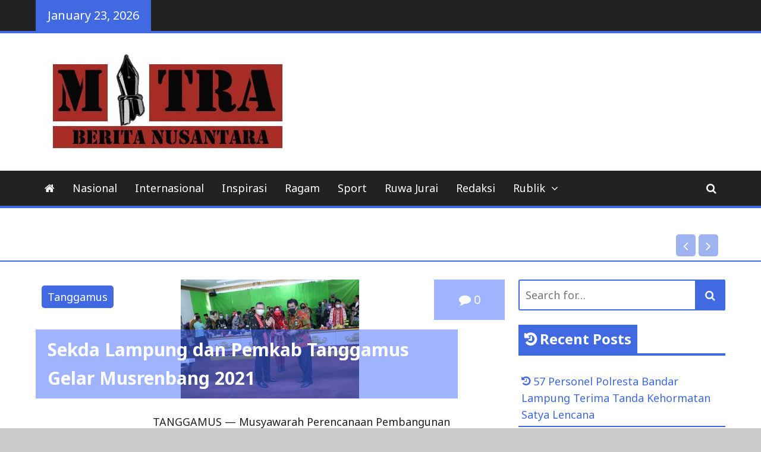

--- FILE ---
content_type: text/html; charset=UTF-8
request_url: https://mitraberitanusatara.com/2021/03/25/sekda-lampung-dan-pemkab-tanggamus-gelar-musrenbang-2021/
body_size: 13499
content:
<!DOCTYPE html>
<html lang="en-US" itemscope itemtype="https://schema.org/BlogPosting">
<head>
	<meta charset="UTF-8">
	<meta name="viewport" content="width=device-width, initial-scale=1">
	<link rel="profile" href="http://gmpg.org/xfn/11">

	<title>Sekda Lampung dan Pemkab Tanggamus Gelar Musrenbang 2021 &#8211; MitraBeritaNusantara</title>
<link rel='dns-prefetch' href='//fonts.googleapis.com' />
<link rel='dns-prefetch' href='//s.w.org' />
<link rel="alternate" type="application/rss+xml" title="MitraBeritaNusantara &raquo; Feed" href="https://mitraberitanusatara.com/feed/" />
<link rel="alternate" type="application/rss+xml" title="MitraBeritaNusantara &raquo; Comments Feed" href="https://mitraberitanusatara.com/comments/feed/" />
<link rel="alternate" type="application/rss+xml" title="MitraBeritaNusantara &raquo; Sekda Lampung dan Pemkab Tanggamus Gelar Musrenbang 2021 Comments Feed" href="https://mitraberitanusatara.com/2021/03/25/sekda-lampung-dan-pemkab-tanggamus-gelar-musrenbang-2021/feed/" />
		<script type="text/javascript">
			window._wpemojiSettings = {"baseUrl":"https:\/\/s.w.org\/images\/core\/emoji\/13.0.0\/72x72\/","ext":".png","svgUrl":"https:\/\/s.w.org\/images\/core\/emoji\/13.0.0\/svg\/","svgExt":".svg","source":{"concatemoji":"https:\/\/mitraberitanusatara.com\/wp-includes\/js\/wp-emoji-release.min.js?ver=5.5.15"}};
			!function(e,a,t){var n,r,o,i=a.createElement("canvas"),p=i.getContext&&i.getContext("2d");function s(e,t){var a=String.fromCharCode;p.clearRect(0,0,i.width,i.height),p.fillText(a.apply(this,e),0,0);e=i.toDataURL();return p.clearRect(0,0,i.width,i.height),p.fillText(a.apply(this,t),0,0),e===i.toDataURL()}function c(e){var t=a.createElement("script");t.src=e,t.defer=t.type="text/javascript",a.getElementsByTagName("head")[0].appendChild(t)}for(o=Array("flag","emoji"),t.supports={everything:!0,everythingExceptFlag:!0},r=0;r<o.length;r++)t.supports[o[r]]=function(e){if(!p||!p.fillText)return!1;switch(p.textBaseline="top",p.font="600 32px Arial",e){case"flag":return s([127987,65039,8205,9895,65039],[127987,65039,8203,9895,65039])?!1:!s([55356,56826,55356,56819],[55356,56826,8203,55356,56819])&&!s([55356,57332,56128,56423,56128,56418,56128,56421,56128,56430,56128,56423,56128,56447],[55356,57332,8203,56128,56423,8203,56128,56418,8203,56128,56421,8203,56128,56430,8203,56128,56423,8203,56128,56447]);case"emoji":return!s([55357,56424,8205,55356,57212],[55357,56424,8203,55356,57212])}return!1}(o[r]),t.supports.everything=t.supports.everything&&t.supports[o[r]],"flag"!==o[r]&&(t.supports.everythingExceptFlag=t.supports.everythingExceptFlag&&t.supports[o[r]]);t.supports.everythingExceptFlag=t.supports.everythingExceptFlag&&!t.supports.flag,t.DOMReady=!1,t.readyCallback=function(){t.DOMReady=!0},t.supports.everything||(n=function(){t.readyCallback()},a.addEventListener?(a.addEventListener("DOMContentLoaded",n,!1),e.addEventListener("load",n,!1)):(e.attachEvent("onload",n),a.attachEvent("onreadystatechange",function(){"complete"===a.readyState&&t.readyCallback()})),(n=t.source||{}).concatemoji?c(n.concatemoji):n.wpemoji&&n.twemoji&&(c(n.twemoji),c(n.wpemoji)))}(window,document,window._wpemojiSettings);
		</script>
		<style type="text/css">
img.wp-smiley,
img.emoji {
	display: inline !important;
	border: none !important;
	box-shadow: none !important;
	height: 1em !important;
	width: 1em !important;
	margin: 0 .07em !important;
	vertical-align: -0.1em !important;
	background: none !important;
	padding: 0 !important;
}
</style>
	<link rel='stylesheet' id='wp-block-library-css'  href='https://mitraberitanusatara.com/wp-includes/css/dist/block-library/style.min.css?ver=5.5.15' type='text/css' media='all' />
<link rel='stylesheet' id='the-newsmag-google-fonts-css'  href='//fonts.googleapis.com/css?family=Noto+Sans%3A400%2C400italic%2C700%2C700italic%7CLobster+Two%3A400%2C400italic%2C700%2C700italic&#038;subset=latin%2Clatin-ext' type='text/css' media='all' />
<link rel='stylesheet' id='the-newsmag-style-css'  href='https://mitraberitanusatara.com/wp-content/themes/the-newsmag-master/style.css?ver=5.5.15' type='text/css' media='all' />
<link rel='stylesheet' id='font-awesome-css'  href='https://mitraberitanusatara.com/wp-content/themes/the-newsmag-master/fontawesome/css/font-awesome.min.css?ver=5.5.15' type='text/css' media='all' />
<script type='text/javascript' src='https://mitraberitanusatara.com/wp-includes/js/jquery/jquery.js?ver=1.12.4-wp' id='jquery-core-js'></script>
<!--[if lt IE 9]>
<script type='text/javascript' src='https://mitraberitanusatara.com/wp-content/themes/the-newsmag-master/js/html5shiv/html5shiv.min.js?ver=5.5.15' id='html5shiv-js'></script>
<![endif]-->

<!-- OG: 3.1.9 --><link rel="image_src" href="https://mitraberitanusatara.com/wp-content/uploads/2021/04/215da7db-389c-4849-8383-1de4f537d14a-300x200-1.jpg" /><meta name="msapplication-TileImage" content="https://mitraberitanusatara.com/wp-content/uploads/2021/04/215da7db-389c-4849-8383-1de4f537d14a-300x200-1.jpg" />
<meta property="og:image" content="https://mitraberitanusatara.com/wp-content/uploads/2021/04/215da7db-389c-4849-8383-1de4f537d14a-300x200-1.jpg" /><meta property="og:image:secure_url" content="https://mitraberitanusatara.com/wp-content/uploads/2021/04/215da7db-389c-4849-8383-1de4f537d14a-300x200-1.jpg" /><meta property="og:image:width" content="300" /><meta property="og:image:height" content="200" /><meta property="og:image:alt" content="215da7db-389c-4849-8383-1de4f537d14a-300&#215;200" /><meta property="og:image:type" content="image/jpeg" /><meta property="og:description" content="TANGGAMUS — Musyawarah Perencanaan Pembangunan (Musrenbang) 2021 digelar Pemkab Tanggamus secara virtual meeting diruangan rapat utama Sekda Kabupaten Tanggamus. (25/3) Hadir dalam kegiatan tersebut, Sekretaris Daerah Provinsi Lampung Fahrizal Darminto mewakili Gubernur Lampung Arinal Djunaidi, Kepala Bappeda Provinsi Lampung Mulyadi Irsan, Bupati Tanggamus Hj. Dewi Handajani, Ketua DPRD Heri Agus Setiawan, Forkopimda, Sekretaris Daerah Hamid Heriansyah..." /><meta property="og:type" content="article" /><meta property="og:locale" content="en_US" /><meta property="og:site_name" content="MitraBeritaNusantara" /><meta property="og:title" content="Sekda Lampung dan Pemkab Tanggamus Gelar Musrenbang 2021" /><meta property="og:url" content="https://mitraberitanusatara.com/2021/03/25/sekda-lampung-dan-pemkab-tanggamus-gelar-musrenbang-2021/" /><meta property="og:updated_time" content="2021-04-15T17:42:24+00:00" />
<meta property="article:published_time" content="2021-03-25T17:08:18+00:00" /><meta property="article:modified_time" content="2021-04-15T17:42:24+00:00" /><meta property="article:section" content="Tanggamus" /><meta property="article:author:username" content="admin" />
<meta property="twitter:partner" content="ogwp" /><meta property="twitter:card" content="summary" /><meta property="twitter:image" content="https://mitraberitanusatara.com/wp-content/uploads/2021/04/215da7db-389c-4849-8383-1de4f537d14a-300x200-1.jpg" /><meta property="twitter:image:alt" content="215da7db-389c-4849-8383-1de4f537d14a-300&#215;200" /><meta property="twitter:title" content="Sekda Lampung dan Pemkab Tanggamus Gelar Musrenbang 2021" /><meta property="twitter:description" content="TANGGAMUS — Musyawarah Perencanaan Pembangunan (Musrenbang) 2021 digelar Pemkab Tanggamus secara virtual meeting diruangan rapat utama Sekda Kabupaten Tanggamus. (25/3) Hadir dalam kegiatan..." /><meta property="twitter:url" content="https://mitraberitanusatara.com/2021/03/25/sekda-lampung-dan-pemkab-tanggamus-gelar-musrenbang-2021/" />
<meta itemprop="image" content="https://mitraberitanusatara.com/wp-content/uploads/2021/04/215da7db-389c-4849-8383-1de4f537d14a-300x200-1.jpg" /><meta itemprop="name" content="Sekda Lampung dan Pemkab Tanggamus Gelar Musrenbang 2021" /><meta itemprop="headline" content="Sekda Lampung dan Pemkab Tanggamus Gelar Musrenbang 2021" /><meta itemprop="description" content="TANGGAMUS — Musyawarah Perencanaan Pembangunan (Musrenbang) 2021 digelar Pemkab Tanggamus secara virtual meeting diruangan rapat utama Sekda Kabupaten Tanggamus. (25/3) Hadir dalam kegiatan tersebut, Sekretaris Daerah Provinsi Lampung Fahrizal Darminto mewakili Gubernur Lampung Arinal Djunaidi, Kepala Bappeda Provinsi Lampung Mulyadi Irsan, Bupati Tanggamus Hj. Dewi Handajani, Ketua DPRD Heri Agus Setiawan, Forkopimda, Sekretaris Daerah Hamid Heriansyah..." /><meta itemprop="datePublished" content="2021-03-25" /><meta itemprop="dateModified" content="2021-04-15T17:42:24+00:00" /><meta itemprop="author" content="admin" />
<meta property="profile:username" content="admin" />
<!-- /OG -->

<link rel="https://api.w.org/" href="https://mitraberitanusatara.com/wp-json/" /><link rel="alternate" type="application/json" href="https://mitraberitanusatara.com/wp-json/wp/v2/posts/882" /><link rel="EditURI" type="application/rsd+xml" title="RSD" href="https://mitraberitanusatara.com/xmlrpc.php?rsd" />
<link rel="wlwmanifest" type="application/wlwmanifest+xml" href="https://mitraberitanusatara.com/wp-includes/wlwmanifest.xml" /> 
<link rel='prev' title='Kepala KPW Provinsi Lampung, Budiharto Setyawan : Angka tujuh persen ini cukup besar bagi wilayah Lampung, kalau dibandingkan dengan Provinsi Bali yang mencapai sekitar 25 persen' href='https://mitraberitanusatara.com/2021/03/25/kepala-kpw-provinsi-lampung-budiharto-setyawan-angka-tujuh-persen-ini-cukup-besar-bagi-wilayah-lampung-kalau-dibandingkan-dengan-provinsi-bali-yang-mencapai-sekitar-25-persen/' />
<link rel='next' title='Kadisdik Tanggamus Perkenalkan Aplikasi ARKAS' href='https://mitraberitanusatara.com/2021/03/30/kadisdik-tanggamus-perkenalkan-aplikasi-arkas/' />
<meta name="generator" content="WordPress 5.5.15" />
<link rel="canonical" href="https://mitraberitanusatara.com/2021/03/25/sekda-lampung-dan-pemkab-tanggamus-gelar-musrenbang-2021/" />
<link rel='shortlink' href='https://mitraberitanusatara.com/?p=882' />
<link rel="alternate" type="application/json+oembed" href="https://mitraberitanusatara.com/wp-json/oembed/1.0/embed?url=https%3A%2F%2Fmitraberitanusatara.com%2F2021%2F03%2F25%2Fsekda-lampung-dan-pemkab-tanggamus-gelar-musrenbang-2021%2F" />
<link rel="alternate" type="text/xml+oembed" href="https://mitraberitanusatara.com/wp-json/oembed/1.0/embed?url=https%3A%2F%2Fmitraberitanusatara.com%2F2021%2F03%2F25%2Fsekda-lampung-dan-pemkab-tanggamus-gelar-musrenbang-2021%2F&#038;format=xml" />
<link rel="pingback" href="https://mitraberitanusatara.com/xmlrpc.php">		<style type="text/css">
						.site-title,
				.site-description {
					position: absolute;
					clip: rect(1px, 1px, 1px, 1px);
				}
					</style>
		</head>

<body class="post-template-default single single-post postid-882 single-format-standard wp-custom-logo right-sidebar wide">


<div id="page" class="site">
		<a class="skip-link screen-reader-text" href="#main">
		Skip to content	</a>

	<header id="masthead" class="site-header" role="banner">
					<div class="header-top-area clear">
				<div class="inner-wrap">
							<div class="date-in-header">
			January 23, 2026		</div>
		
									</div>
			</div>
		
		
		<div class="site-branding clear">
			<div class="inner-wrap">
				<div class="header-left-section">
											<div class="header-custom-logo">
							<a href="https://mitraberitanusatara.com/" class="custom-logo-link" rel="home"><img width="437" height="164" src="https://mitraberitanusatara.com/wp-content/uploads/2020/08/cropped-mitraberita-1.jpeg" class="custom-logo" alt="MitraBeritaNusantara" srcset="https://mitraberitanusatara.com/wp-content/uploads/2020/08/cropped-mitraberita-1.jpeg 437w, https://mitraberitanusatara.com/wp-content/uploads/2020/08/cropped-mitraberita-1-300x113.jpeg 300w" sizes="(max-width: 437px) 100vw, 437px" /></a>						</div>
					
					<div class="site-info">
													<p class="site-title">
								<a href="https://mitraberitanusatara.com/" rel="home">
									MitraBeritaNusantara								</a>
							</p>
													<p class="site-description">Berita online</p>
											</div>
				</div><!-- .site-details -->

				<div class="header-right-section">
									</div>
			</div>
		</div><!-- .site-branding -->

					<div class="the-newsmag-header-image">
							</div>
		
		<nav id="site-navigation" class="main-navigation clear" role="navigation">
			<div class="inner-wrap">
									<a href="https://mitraberitanusatara.com/"
					   title="MitraBeritaNusantara"
					   class="home-icon">
						<i class="fa fa-home"></i>
					</a>
				
									<a class="search-toggle">
						<i class="fa fa-search search-top"></i>
					</a>
					<div class="search-form-top">
						<form role="search" method="get" class="search-form" action="https://mitraberitanusatara.com/">
	<label>
		<span class="screen-reader-text">Search for:</span>
		<input type="search" class="search-field" placeholder="Search for&hellip;" value="" name="s" title="Search for:" />
	</label>
	<button class="searchsubmit" name="submit" type="submit"><i class="fa fa-search"></i></button>
</form>
					</div>
				
				
				<button class="menu-toggle" aria-controls="primary-menu" aria-expanded="false">
					Menu				</button>
				<div class="menu-home-container"><ul id="primary-menu" class="nav-menu"><li id="menu-item-8" class="menu-item menu-item-type-taxonomy menu-item-object-category menu-item-8"><a href="https://mitraberitanusatara.com/category/nasional/">Nasional</a></li>
<li id="menu-item-7" class="menu-item menu-item-type-taxonomy menu-item-object-category menu-item-7"><a href="https://mitraberitanusatara.com/category/internasional/">Internasional</a></li>
<li id="menu-item-6" class="menu-item menu-item-type-taxonomy menu-item-object-category menu-item-6"><a href="https://mitraberitanusatara.com/category/inspirasi/">Inspirasi</a></li>
<li id="menu-item-9" class="menu-item menu-item-type-taxonomy menu-item-object-category menu-item-9"><a href="https://mitraberitanusatara.com/category/ragam/">Ragam</a></li>
<li id="menu-item-11" class="menu-item menu-item-type-taxonomy menu-item-object-category menu-item-11"><a href="https://mitraberitanusatara.com/category/sport/">Sport</a></li>
<li id="menu-item-10" class="menu-item menu-item-type-taxonomy menu-item-object-category menu-item-10"><a href="https://mitraberitanusatara.com/category/ruwa-jurai/">Ruwa Jurai</a></li>
<li id="menu-item-480" class="menu-item menu-item-type-post_type menu-item-object-page menu-item-480"><a href="https://mitraberitanusatara.com/redaksi/">Redaksi</a></li>
<li id="menu-item-483" class="menu-item menu-item-type-taxonomy menu-item-object-category menu-item-has-children menu-item-483"><a href="https://mitraberitanusatara.com/category/rublik/">Rublik</a>
<ul class="sub-menu">
	<li id="menu-item-484" class="menu-item menu-item-type-taxonomy menu-item-object-category menu-item-484"><a href="https://mitraberitanusatara.com/category/bandar-lampung/">Bandar Lampung</a></li>
	<li id="menu-item-485" class="menu-item menu-item-type-taxonomy menu-item-object-category menu-item-485"><a href="https://mitraberitanusatara.com/category/lampung-barat/">Lampung Barat</a></li>
	<li id="menu-item-486" class="menu-item menu-item-type-taxonomy menu-item-object-category menu-item-486"><a href="https://mitraberitanusatara.com/category/lampung-selatan/">Lampung Selatan</a></li>
	<li id="menu-item-487" class="menu-item menu-item-type-taxonomy menu-item-object-category menu-item-487"><a href="https://mitraberitanusatara.com/category/lampung-tengah/">Lampung Tengah</a></li>
	<li id="menu-item-488" class="menu-item menu-item-type-taxonomy menu-item-object-category menu-item-488"><a href="https://mitraberitanusatara.com/category/lampung-timur/">Lampung Timur</a></li>
	<li id="menu-item-489" class="menu-item menu-item-type-taxonomy menu-item-object-category menu-item-489"><a href="https://mitraberitanusatara.com/category/lampung-utara/">Lampung Utara</a></li>
	<li id="menu-item-490" class="menu-item menu-item-type-taxonomy menu-item-object-category menu-item-490"><a href="https://mitraberitanusatara.com/category/mesuji/">Mesuji</a></li>
	<li id="menu-item-491" class="menu-item menu-item-type-taxonomy menu-item-object-category menu-item-491"><a href="https://mitraberitanusatara.com/category/metro/">Metro</a></li>
	<li id="menu-item-492" class="menu-item menu-item-type-taxonomy menu-item-object-category menu-item-492"><a href="https://mitraberitanusatara.com/category/pesawaran/">Pesawaran</a></li>
	<li id="menu-item-493" class="menu-item menu-item-type-taxonomy menu-item-object-category menu-item-493"><a href="https://mitraberitanusatara.com/category/pesisir-barat/">Pesisir Barat</a></li>
	<li id="menu-item-494" class="menu-item menu-item-type-taxonomy menu-item-object-category menu-item-494"><a href="https://mitraberitanusatara.com/category/pringsewu/">Pringsewu</a></li>
	<li id="menu-item-495" class="menu-item menu-item-type-taxonomy menu-item-object-category current-post-ancestor current-menu-parent current-post-parent menu-item-495"><a href="https://mitraberitanusatara.com/category/tanggamus/">Tanggamus</a></li>
	<li id="menu-item-496" class="menu-item menu-item-type-taxonomy menu-item-object-category menu-item-496"><a href="https://mitraberitanusatara.com/category/tulang-bawang/">Tulang Bawang</a></li>
	<li id="menu-item-497" class="menu-item menu-item-type-taxonomy menu-item-object-category menu-item-497"><a href="https://mitraberitanusatara.com/category/tulang-bawang-barat/">Tulang Bawang Barat</a></li>
	<li id="menu-item-498" class="menu-item menu-item-type-taxonomy menu-item-object-category menu-item-498"><a href="https://mitraberitanusatara.com/category/way-kanan/">Way Kanan</a></li>
</ul>
</li>
</ul></div>			</div>
		</nav><!-- #site-navigation -->
	</header><!-- #masthead -->

	
		
			<div class="content-top-sidebar-area">
			<div class="inner-wrap">
				<section id="custom_html-4" class="widget_text widget widget_custom_html"><div class="textwidget custom-html-widget"><!-- <!DOCTYPE html>
<html>
<meta name="viewport" content="width=device-width, initial-scale=1">
<style>
body {
  font-family: Verdana, sans-serif;
  margin: 0;
}

* {
  box-sizing: border-box;
}

.row > .column {
  padding: 0 8px;
}

.row:after {
  content: "";
  display: table;
  clear: both;
}

.column {
	float:left;
  width: 25%;
}

img {
	margin-top:20px;
}

.caption-container {
  text-align: center;
  background-color: black;
  padding: 2px 16px;
  color: white;
}

@media only screen 
and (min-width : 300px)
and (max-width : 500px) {

   .text {
    font-size: 10px;
   }

}

    @media only screen 
    and (min-width : 500px)
    and (max-width : 800px) {

       .text {
        font-size: 20px;
       }

    }
</style>
<body>

<h4 style="text-align:center">Partner Konsorsium Multimedia</h4>

<div class="row align-item-center justify-content-center">
	<div class="column">
   <a href="https://lampunglive.com"> <img src="https://lampungnetwork.com/wp-content/uploads/2020/08/lampunglive.png" style="width:100%" class="hover-shadow cursor">
   </a>
  </div>
	<div class="column">
   <a href="https://lampungnetwork.com"> <img src="https://mitranusantaranews.com/wp-content/uploads/2020/08/lpg.network.jpeg" style="width:100%" class="hover-shadow cursor">
   </a>
  </div>
	<div class="column">
   <a href="https://indeksrepublik.com"> <img src="https://mitranusantaranews.com/wp-content/uploads/2020/08/IR.jpeg" style="width:100%" class="hover-shadow cursor">
   </a>
  </div>
	<div class="column">
   <a href="https://indeksnusantara.com"> <img src="https://mitranusantaranews.com/wp-content/uploads/2020/08/indeksNusantara.jpeg" style="width:100%" class="hover-shadow cursor">
   </a>
  </div>
	<div class="column">
   <a href="https://mediarepublika.com/"> <img src="https://lampungnetwork.com/wp-content/uploads/2020/08/mediarepublika.jpg" style="width:100%" class="hover-shadow cursor">
   </a>
  </div>
	<div class="column">
   <a href="https://bintangnusantaranews.com"> <img src="https://mitranusantaranews.com/wp-content/uploads/2020/08/Bintang-Nusantara.jpeg" style="width:100%" class="hover-shadow cursor">
   </a>
  </div>

	<div class="column">
   <a href="https://wartaindonesianetwork.com"> <img src="https://mitranusantaranews.com/wp-content/uploads/2020/08/win.jpeg" style="width:100%" class="hover-shadow cursor">
   </a>
  </div>

	<div class="column">
   <a href="https://lampungdalamberita.com"> <img src="https://mitranusantaranews.com/wp-content/uploads/2020/08/LampungDalamBerita.jpeg" style="width:100%" class="hover-shadow cursor">
   </a>
  </div>
	
	<div class="column">
   <a href="https://mediaberitanews.com"> <img src="https://mitranusantaranews.com/wp-content/uploads/2020/08/mbnn.jpeg" style="width:100%" class="hover-shadow cursor">
   </a>
  </div>
	<div class="column">
   <a href="https://sinyalsumateranews.com"> <img src="https://mitranusantaranews.com/wp-content/uploads/2020/08/sinyalsumatera.jpeg" style="width:100%" class="hover-shadow cursor">
   </a>
  </div>
<div class="column">
   <a href="https://mitranusantaranews.com"> <img src="https://mitranusantaranews.com/wp-content/uploads/2020/08/MNN.jpeg" style="width:100%" class="hover-shadow cursor">
   </a>
  </div>
	<div class="column">
   <a href="https://indeksmedianews.com"> <img src="https://mitranusantaranews.com/wp-content/uploads/2020/08/iMN.jpeg" style="width:100%" class="hover-shadow cursor">
   </a>
  </div>
	<div class="column">
   <a href="https://mitraberitanusatara.com"> <img src="https://mitranusantaranews.com/wp-content/uploads/2020/08/mitraberita.jpeg" style="width:100%" class="hover-shadow cursor">
   </a>
  </div>
	
	<div class="column">
   <a href="https://mediaindonesiabicara.com"> <img src="https://mitranusantaranews.com/wp-content/uploads/2020/08/mib.jpeg" style="width:100%" class="hover-shadow cursor">
   </a>
  </div>
	
	<div class="column">
   <a href="https://mediaberitakota.com"> <img src="https://mitranusantaranews.com/wp-content/uploads/2020/08/MEDIAberitakota.jpeg" style="width:100%" class="hover-shadow cursor">
   </a>
  </div>
	<div class="column">
   <a href="https://wartasindo.com/"> <img src="https://lampungnetwork.com/wp-content/uploads/2020/08/wartasindo.png" style="width:100%" class="hover-shadow cursor">
   </a>
  </div>
	<div class="column">
   <a href="https://hallolampungnews.com"> <img src="https://mitranusantaranews.com/wp-content/uploads/2020/08/halolampung2.jpeg" style="width:100%" class="hover-shadow cursor">
   </a>
  </div>
	
	<div class="column">
   <a href="https://mediasumatera.com"> <img src="https://mitranusantaranews.com/wp-content/uploads/2020/08/mesatra.jpeg" style="width:100%" class="hover-shadow cursor">
   </a>
  </div>
	<div class="column">
   <a href="https://www.lampungstreaming.tv/"> <img src="https://mitranusantaranews.com/wp-content/uploads/2020/09/WhatsApp-Image-2020-09-02-at-22.18.41.jpeg" style="width:100%" class="hover-shadow cursor">
   </a>
  </div>
	
	<div class="column">
   <a href="#"> <img src="https://mitranusantaranews.com/wp-content/uploads/2020/11/WhatsApp-Image-2020-11-15-at-20.20.37.jpeg" style="width:100%" class="hover-shadow cursor">
   </a>
  </div>
	<div class="column">
   <a href="#"> <img src="https://mitranusantaranews.com/wp-content/uploads/2020/11/WhatsApp-Image-2020-11-15-at-20.25.09.jpeg" style="width:100%" class="hover-shadow cursor">
   </a>
  </div>
	<div class="column">
   <a href="#"> <img src="https://mitranusantaranews.com/wp-content/uploads/2020/11/WhatsApp-Image-2020-11-15-at-20.24.16.jpeg" style="width:100%" class="hover-shadow cursor">
   </a>
  </div>
	
	</div> 
</body>
</html>
 --></div></section><section id="the_newsmag_posts_slider_widget-3" class="widget widget-entry-meta the-newsmag-posts-slider-widget clear">		
		<div class="the-newsmag-category-slider">
																																	</div>
		</section>			</div>
		</div>
	
	<div id="content" class="site-content">
		<div class="inner-wrap">


<div id="primary" class="content-area">
	<main id="main" class="site-main" role="main">

		
<article id="post-882" class="post-882 post type-post status-publish format-standard has-post-thumbnail hentry category-tanggamus">
	<div class="article-container clear">
		
		<div class="post-header-wrapper clear">
			
				
									<figure class="featured-image">
													<img width="300" height="200" src="https://mitraberitanusatara.com/wp-content/uploads/2021/04/215da7db-389c-4849-8383-1de4f537d14a-300x200-1.jpg" class="attachment-the-newsmag-featured-large-thumbnail size-the-newsmag-featured-large-thumbnail wp-post-image" alt="" loading="lazy" />											</figure>
				
			
							<div class="category-links">
					<a href="https://mitraberitanusatara.com/category/tanggamus/"  rel="category tag">Tanggamus</a>				</div><!-- .entry-meta -->
			
								<a href="https://mitraberitanusatara.com/2021/03/25/sekda-lampung-dan-pemkab-tanggamus-gelar-musrenbang-2021/#respond" class="entry-meta-comments">
						<i class="fa fa-comment"></i> 0					</a>
					
			<header class="entry-header clear">
				<h1 class="entry-title">Sekda Lampung dan Pemkab Tanggamus Gelar Musrenbang 2021</h1>			</header><!-- .entry-header -->
		</div>

		<div class="entry-header-meta">
							<div class="entry-meta">
					<span class="byline"> <span class="entry-meta-left-author"><a href="https://mitraberitanusatara.com/author/admin/"><img alt='' src='https://secure.gravatar.com/avatar/cc65a812a09a9d7f8cf1fb1f2ef527d1?s=60&#038;d=mm&#038;r=g' srcset='https://secure.gravatar.com/avatar/cc65a812a09a9d7f8cf1fb1f2ef527d1?s=120&#038;d=mm&#038;r=g 2x' class='avatar avatar-60 photo' height='60' width='60' loading='lazy'/></a></span><span class="entry-meta-left-section">Written by:<span class="author vcard"><a class="url fn n" href="https://mitraberitanusatara.com/author/admin/">admin</a></span></span></span><span class="posted-on"><span class="entry-meta-left-calendar"><a href="https://mitraberitanusatara.com/2021/03/25/sekda-lampung-dan-pemkab-tanggamus-gelar-musrenbang-2021/" rel="bookmark"><i class="fa fa-calendar"></i></a></span><span class="entry-meta-left-section">Posted on:<a href="https://mitraberitanusatara.com/2021/03/25/sekda-lampung-dan-pemkab-tanggamus-gelar-musrenbang-2021/" rel="bookmark"><time class="entry-date published" datetime="2021-03-25T17:08:18+00:00">March 25, 2021</time><time class="updated" datetime="2021-04-15T17:42:24+00:00">April 15, 2021</time></a></span></span>				</div><!-- .entry-meta -->
					</div><!-- .entry-header-meta -->

		<div class="entry-content">
			<p>TANGGAMUS — Musyawarah Perencanaan Pembangunan (Musrenbang) 2021 digelar Pemkab Tanggamus secara virtual meeting diruangan rapat utama Sekda Kabupaten Tanggamus. (25/3)</p>
<p>Hadir dalam kegiatan tersebut, Sekretaris Daerah Provinsi Lampung Fahrizal Darminto mewakili Gubernur Lampung Arinal Djunaidi, Kepala Bappeda Provinsi Lampung Mulyadi Irsan, Bupati Tanggamus Hj. Dewi Handajani, Ketua DPRD Heri Agus Setiawan, Forkopimda, Sekretaris Daerah Hamid Heriansyah Lubis, Asisten Bidang Ekobang Sukisno, Inspektur Ernalia, serta Kepala Perangkat Daerah Kabupaten Tanggamus.</p>
<p>Musrenbang juga diikuti secara virtual oleh para Kepala Bagian, Camat, Unsur Perguruan Tinggi, Instansi Vertikal/BUMN/BUMD, swasta, Ormas/LSM serta insan Pers.</p>
<p>Dalam laporan kegiatan, yang disampaikan Kepala Bappelitbang Tanggamus, Hendra Wijaya Mega, dikatakan bahwa Musrenbang Kabupaten Tanggamus<br />
Tahun 2021 dilaksanakan dalam rangka Penyusunan RKPD Tahun 2022 yang telah dimulai sejak bulan Januari 2021, dengan tahapan sebagai berikut:<br />
1. Musrenbang Pekon/Kelurahan dilaksanakan pada tanggal 13-25 Januari 2021 di 299 Pekon dan 3 kelurahan Kabupaten Tanggamus.<br />
2. Musrembang Kecamatan dilaksanakan pada tanggal 2-19 Februari 2021 di 20 Kecamatan se Kabupaten Tanggamus yang dilaksanakan secara virtual.<br />
3. Konsultasi publik dilaksanakan pada tanggal 24 Februari 2021 di Ruang Rapat Utama Sekretariat Daerah Kabupaten Tanggamus yang dilaksanakan secara virtual.<br />
4. Forum Gabungan Perangkat Daerah, yang dilaksanakan pada tanggal 2-4 Maret 2021 di Ruang Rapat Bapelitbang Kabupaten Tanggamus dan dilaksanakan secara virtual.</p>
<p>Lanjut Hendra, dari semua tahapan itu dirumuskan dan diformulasikan isu-isu dan permasalahan pokok pembangunan yang berkembang dalam dokumen rancangan awal rencana kerja pemerintah daerah RKPD Tahun 2022, serta merumuskan dan menetapkan kebijakan umum anggaran Kabupaten Tanggamus Tahun 2002 yang bersinergi dengan kebijakan umum anggaran dan prioritas pembangunan Provinsi Lampung dan nasional.</p>
<p>“Adapun sasaran yang ingin dicapai dari pelaksanaan Musrenbang Kabupaten Tanggamus tahun 2021 ini, yaitu; tercapainya perencanaan pembangunan yang optimal dengan memadukan berbagai aspirasi masyarakat,” jelas Hendra.</p>
<p>Sementara Bupati Tanggamus Hj. Dewi Handajani, dalam sambutannya menyampaikan bahwa berdasarkan amanat Undang-Undang Nomor 25 Tahun 2004 tentang Sistem Perencanaan Pembangunan Nasional dan Undang-Undang Nomor 23 Tahun 2014 tentang Pemerintahan Daerah, menegaskan bahwa RKPD merupakan dokumen perencanaan pembangunan daerah untuk periode 1 (satu) tahun, sebagai penjabaran dari Rencana Pembangunan Jangka Menengah Daerah dan Rencana Strategis Perangkat Daerah, yang merupakan satu kesatuan dalam sistem perencanaan pembangunan nasional dan dilakukan dengan pendekatan politik, teknokratik, partisipatif, atas-bawah (top down) dan bawah-atas (bottom up).</p>
<p>“Oleh karena itu, rancangan RKPD yang telah dibahas dalam rangkaian forum Musrenbang mulai dari tingkat pekon/kelurahan sampai dengan Musrenbang tingkat kabupaten ini, disusun berpedoman pada RPJMD, memperhatikan hasil evaluasi pelaksanaan tahun sebelumnya dan mengacu pada sasaran pembangunan Provinsi Lampung, melalui Agenda Kerja Utama Rakyat Lampung Berjaya serta sasaran pembangunan nasional yang dicanangkan melalui 5 arahan Presiden dan 7 Agenda Pembangunan yang tertuang dalam Peraturan Presiden Nomor 18 Tahun 2020 tentang RPJMN 2020-2024,” kata Bupati.</p>
<p>Menurut Bupati, forum Musrenbang ini mempunyai nilai strategis karena dengan melibatkan seluruh unsur pemangku kepentingan membahas rancangan awal RKPD Tahun 2022 akan dapat mempertajam capaian sasaran prioritas pembangunan daerah yang selaras dengan sasaran pembangunan Provinsi Lampung dan Nasional yang dipengaruhi pandemi Covid-19, seperti penurunan Partisipasi Angkatan Kerja sebesar 13% dan Pertumbuhan Ekonomi yang mengalami kontraksi -1,77%, sehingga tema pembangunan tahun 2022 yang diangkat yaitu Pemulihan Ekonomi dan Peningkatan Daya Saing Daerah.</p>
<p>“Dengan pelaksanaan pembangunan pada tahun 2022, Kabupaten Tanggamus telah<br />
menginventarisir beberapa isu strategis pembangunan tahun 2022 diantaranya yaitu : Isu Strategis Percepatan Pembangunan Proyek Strategis Nasional, Isu Strategis Penyelarasan Program pengembangan Kawasan Strategis Provinsi Lampung dan Kabupaten Tanggamus, Isu Strategis Pengembangan Koridor Ekonomi<br />
Masterplan Percepatan dan Perluasan Pembangunan Ekonomi Tanggamus (MP3ET), Isu Strategis Penanggulangan Kemiskinan Daerah, Isu Strategis Pembangunan Kualitas Hidup manusia, serta Isu Strategis Penanganan Bencana Alam,” terang Bupati.</p>
<p>Sementara Sekretaris Daerah Provinsi Lampung, Fahrizal Darminto, mewakili Gubernur Lampung Arinal Djunaidi, mengatakan bahwa Forum Musrenbang ini penting, selain untuk menyelaraskan program antar sektor, merumuskan prioritas program dan kegiatan, juga mengingatkan kembali peran dan tugas kita bersama, untuk menghasilkan kegiatan pembangunan yang lebih efektif bagi masyarakat, dan mampu menjawab tantangan lingkungan yang dinamis.</p>
<p>“Tujuan dan sasaran pembangunan antara Pemerintah Kabupaten/Kota, Pemerintah Provinsi, dan Pemerintah Pusat harus sejalan. Agregasi capaian pembangunan kabupaten dan kota, akan menentukan capaian pembangunan provinsi. Begitu juga capaian pembangunan nasional, merupakan akumulasi kinerja pembangunan seluruh provinsi yang ada di Indonesia. Karena itu, koordinasi dan sinergi antar-jenjang pemerintahan menjadi kunci keberhasilan.”</p>
<p>“Juga tidak kalah penting, kolaborasi pemerintah daerah dengan seluruh pemangku kepentingan pembangunan, komunitas masyarakat, pelaku bisnis, akademisi, pers, dan unsur masyarakat lainnya, harus terus kita kembangkan bersama,” jelasnya.</p>
<p>Fahrizal berharap, Penyusunan RKPD Kabupaten Tanggamus 2022 bisa relevan menjawab permasalahan dan isu yang berkembang, dan dengan mengacu RPJMD dan RTRW yang ada.</p>
<p>“Sebagai wujud dukungan dan apresiasi terhadap pembangunan Kabupaten Tanggamus, Pemerintah Provinsi Lampung mendukung penuh forum Musrenbang RKPD tahun 2022 ini. Untuk dapat memetakan strategi dan langkah prioritas yang tepat, yang diharapkan akan memberikan daya ungkit yang kuat, sehingga Kabupaten Tanggamus mampu menjadi penopang sekaligus pendorong laju pembangunan di Provinsi Lampung,” pungkas Fahrizal.</p>
<p>Dalam kegiatan itu, diserahkan juga Piala dan Piagam Penghargaan Tanggamus Award kepada para Pelaku Usaha yang aktif mendukung pembangunan, perangkat daerah yang memiliki prestasi terbaik, serta Lomba Film/Video Inovasi Pembangunan Daerah oleh perangkat daerah dan kecamatan.</p>
<p>Selanjutnya Sekretaris Daerah Provinsi Lampung Fahrizal Darminto, dengan didampingi Bupati dan Forkopimda Tanggamus, membuka secara resmi Kegiatan Musrenbang Kabupaten Tanggamus Tahun 2021, yang ditandai dengan Pemukulan Gong.</p>

					</div><!-- .entry-content -->

					<footer class="entry-footer">
							</footer><!-- .entry-footer -->
		
			</div>
</article><!-- #post-## -->

	<nav class="navigation post-navigation" role="navigation" aria-label="Posts">
		<h2 class="screen-reader-text">Post navigation</h2>
		<div class="nav-links"><div class="nav-previous"><a href="https://mitraberitanusatara.com/2021/03/25/kepala-kpw-provinsi-lampung-budiharto-setyawan-angka-tujuh-persen-ini-cukup-besar-bagi-wilayah-lampung-kalau-dibandingkan-dengan-provinsi-bali-yang-mencapai-sekitar-25-persen/" rel="prev"><span class="post-navigation-thumb"><img width="120" height="90" src="https://mitraberitanusatara.com/wp-content/uploads/2021/03/m-rafliramanda-20201207-41-resize-54-bc64bce2714c25397713eba80e0d8920-e79bbceb7abd79dab9eb9ea23b351e44_600x400-120x90.jpg" class="attachment-the-newsmag-featured-small-thumbnail size-the-newsmag-featured-small-thumbnail wp-post-image" alt="" loading="lazy" srcset="https://mitraberitanusatara.com/wp-content/uploads/2021/03/m-rafliramanda-20201207-41-resize-54-bc64bce2714c25397713eba80e0d8920-e79bbceb7abd79dab9eb9ea23b351e44_600x400-120x90.jpg 120w, https://mitraberitanusatara.com/wp-content/uploads/2021/03/m-rafliramanda-20201207-41-resize-54-bc64bce2714c25397713eba80e0d8920-e79bbceb7abd79dab9eb9ea23b351e44_600x400-400x300.jpg 400w" sizes="(max-width: 120px) 100vw, 120px" /></span><span class="meta-nav prev" aria-hidden="true">Previous Post</span> <span class="screen-reader-text">Previous post:</span> <span class="post-title clear">Kepala KPW Provinsi Lampung, Budiharto Setyawan : Angka tujuh persen ini cukup besar bagi wilayah Lampung, kalau dibandingkan dengan Provinsi Bali yang mencapai sekitar 25 persen</span></a></div><div class="nav-next"><a href="https://mitraberitanusatara.com/2021/03/30/kadisdik-tanggamus-perkenalkan-aplikasi-arkas/" rel="next"><span class="post-navigation-thumb"><img width="120" height="90" src="https://mitraberitanusatara.com/wp-content/uploads/2021/05/fd486269-0b3b-4bbf-9438-85a4a83e74ad-120x90.jpg" class="attachment-the-newsmag-featured-small-thumbnail size-the-newsmag-featured-small-thumbnail wp-post-image" alt="" loading="lazy" srcset="https://mitraberitanusatara.com/wp-content/uploads/2021/05/fd486269-0b3b-4bbf-9438-85a4a83e74ad-120x90.jpg 120w, https://mitraberitanusatara.com/wp-content/uploads/2021/05/fd486269-0b3b-4bbf-9438-85a4a83e74ad-600x450.jpg 600w, https://mitraberitanusatara.com/wp-content/uploads/2021/05/fd486269-0b3b-4bbf-9438-85a4a83e74ad-400x300.jpg 400w" sizes="(max-width: 120px) 100vw, 120px" /></span><span class="meta-nav next" aria-hidden="true">Next Post</span> <span class="screen-reader-text">Next post:</span> <span class="post-title clear">Kadisdik Tanggamus Perkenalkan Aplikasi ARKAS</span></a></div></div>
	</nav>
			
			
	</main><!-- #main -->
</div><!-- #primary -->


<aside id="secondary" class="widget-area" role="complementary">
	
	
	<section id="search-2" class="widget widget_search"><form role="search" method="get" class="search-form" action="https://mitraberitanusatara.com/">
	<label>
		<span class="screen-reader-text">Search for:</span>
		<input type="search" class="search-field" placeholder="Search for&hellip;" value="" name="s" title="Search for:" />
	</label>
	<button class="searchsubmit" name="submit" type="submit"><i class="fa fa-search"></i></button>
</form>
</section>
		<section id="recent-posts-2" class="widget widget_recent_entries">
		<h3 class="widget-title"><span>Recent Posts</span></h3>
		<ul>
											<li>
					<a href="https://mitraberitanusatara.com/2026/01/22/57-personel-polresta-bandar-lampung-terima-tanda-kehormatan-satya-lencana/">57 Personel Polresta Bandar Lampung Terima Tanda Kehormatan Satya Lencana</a>
									</li>
											<li>
					<a href="https://mitraberitanusatara.com/2026/01/21/kapolda-lampung-pimpin-refleksi-awal-tahun-satbrimob-siap-hadapi-tantangan-kamtibmas-2026-2/">Kapolda Lampung Pimpin Refleksi Awal Tahun Satbrimob: Siap Hadapi Tantangan Kamtibmas 2026</a>
									</li>
											<li>
					<a href="https://mitraberitanusatara.com/2026/01/21/kapolda-lampung-pimpin-refleksi-awal-tahun-satbrimob-siap-hadapi-tantangan-kamtibmas-2026/">Kapolda Lampung Pimpin Refleksi Awal Tahun Satbrimob: Siap Hadapi Tantangan Kamtibmas 2026</a>
									</li>
											<li>
					<a href="https://mitraberitanusatara.com/2026/01/21/pln-uid-lampung-gelar-apel-bulan-k3-nasional-2026-perkuat-budaya-kerja-aman-dan-andal/">PLN UID Lampung Gelar Apel Bulan K3 Nasional 2026, Perkuat Budaya Kerja Aman dan Andal</a>
									</li>
											<li>
					<a href="https://mitraberitanusatara.com/2026/01/21/indonesia-anti-scam-centre-berhasil-kembalikan-rp161-miliar-dana-masyarakat-korban-scam/">INDONESIA ANTI-SCAM CENTRE BERHASIL KEMBALIKAN RP161 MILIAR DANA  MASYARAKAT KORBAN SCAM</a>
									</li>
					</ul>

		</section><section id="text-5" class="widget widget_text">			<div class="textwidget"><p><img loading="lazy" class="alignnone size-medium wp-image-155" src="https://mitraberitanusatara.com/wp-content/uploads/2020/11/WhatsApp-Image-2020-11-15-at-20.20.37-300x164.jpeg" alt="" width="300" height="164" srcset="https://mitraberitanusatara.com/wp-content/uploads/2020/11/WhatsApp-Image-2020-11-15-at-20.20.37-300x164.jpeg 300w, https://mitraberitanusatara.com/wp-content/uploads/2020/11/WhatsApp-Image-2020-11-15-at-20.20.37-768x420.jpeg 768w, https://mitraberitanusatara.com/wp-content/uploads/2020/11/WhatsApp-Image-2020-11-15-at-20.20.37.jpeg 900w" sizes="(max-width: 300px) 100vw, 300px" /></p>
<p><img loading="lazy" class="alignnone size-medium wp-image-156" src="https://mitraberitanusatara.com/wp-content/uploads/2020/11/WhatsApp-Image-2020-11-15-at-20.24.16-300x300.jpeg" alt="" width="300" height="300" srcset="https://mitraberitanusatara.com/wp-content/uploads/2020/11/WhatsApp-Image-2020-11-15-at-20.24.16-300x300.jpeg 300w, https://mitraberitanusatara.com/wp-content/uploads/2020/11/WhatsApp-Image-2020-11-15-at-20.24.16-150x150.jpeg 150w, https://mitraberitanusatara.com/wp-content/uploads/2020/11/WhatsApp-Image-2020-11-15-at-20.24.16.jpeg 500w" sizes="(max-width: 300px) 100vw, 300px" /></p>
<p><img loading="lazy" class="alignnone size-medium wp-image-157" src="https://mitraberitanusatara.com/wp-content/uploads/2020/11/WhatsApp-Image-2020-11-15-at-20.25.09-300x128.jpeg" alt="" width="300" height="128" srcset="https://mitraberitanusatara.com/wp-content/uploads/2020/11/WhatsApp-Image-2020-11-15-at-20.25.09-300x128.jpeg 300w, https://mitraberitanusatara.com/wp-content/uploads/2020/11/WhatsApp-Image-2020-11-15-at-20.25.09-1024x437.jpeg 1024w, https://mitraberitanusatara.com/wp-content/uploads/2020/11/WhatsApp-Image-2020-11-15-at-20.25.09-768x328.jpeg 768w, https://mitraberitanusatara.com/wp-content/uploads/2020/11/WhatsApp-Image-2020-11-15-at-20.25.09.jpeg 1200w" sizes="(max-width: 300px) 100vw, 300px" /></p>
</div>
		</section><section id="media_image-2" class="widget widget_media_image"><img width="300" height="300" src="https://mitraberitanusatara.com/wp-content/uploads/2022/07/mitraberitanusantara-300x300.jpg" class="image wp-image-2045  attachment-medium size-medium" alt="" loading="lazy" style="max-width: 100%; height: auto;" srcset="https://mitraberitanusatara.com/wp-content/uploads/2022/07/mitraberitanusantara-300x300.jpg 300w, https://mitraberitanusatara.com/wp-content/uploads/2022/07/mitraberitanusantara-150x150.jpg 150w, https://mitraberitanusatara.com/wp-content/uploads/2022/07/mitraberitanusantara.jpg 768w" sizes="(max-width: 300px) 100vw, 300px" /></section><section id="media_image-3" class="widget widget_media_image"><img width="300" height="300" src="https://mitraberitanusatara.com/wp-content/uploads/2023/03/WhatsApp-Image-2023-03-03-at-17.23.04-300x300.jpeg" class="image wp-image-3982  attachment-medium size-medium" alt="" loading="lazy" style="max-width: 100%; height: auto;" srcset="https://mitraberitanusatara.com/wp-content/uploads/2023/03/WhatsApp-Image-2023-03-03-at-17.23.04-300x300.jpeg 300w, https://mitraberitanusatara.com/wp-content/uploads/2023/03/WhatsApp-Image-2023-03-03-at-17.23.04-1024x1024.jpeg 1024w, https://mitraberitanusatara.com/wp-content/uploads/2023/03/WhatsApp-Image-2023-03-03-at-17.23.04-150x150.jpeg 150w, https://mitraberitanusatara.com/wp-content/uploads/2023/03/WhatsApp-Image-2023-03-03-at-17.23.04-768x768.jpeg 768w, https://mitraberitanusatara.com/wp-content/uploads/2023/03/WhatsApp-Image-2023-03-03-at-17.23.04.jpeg 1280w" sizes="(max-width: 300px) 100vw, 300px" /></section><section id="media_image-4" class="widget widget_media_image"><img width="212" height="300" src="https://mitraberitanusatara.com/wp-content/uploads/2024/03/IMG-20240324-WA0018-212x300.jpg" class="image wp-image-5312  attachment-medium size-medium" alt="" loading="lazy" style="max-width: 100%; height: auto;" srcset="https://mitraberitanusatara.com/wp-content/uploads/2024/03/IMG-20240324-WA0018-212x300.jpg 212w, https://mitraberitanusatara.com/wp-content/uploads/2024/03/IMG-20240324-WA0018-724x1024.jpg 724w, https://mitraberitanusatara.com/wp-content/uploads/2024/03/IMG-20240324-WA0018-768x1086.jpg 768w, https://mitraberitanusatara.com/wp-content/uploads/2024/03/IMG-20240324-WA0018-1086x1536.jpg 1086w, https://mitraberitanusatara.com/wp-content/uploads/2024/03/IMG-20240324-WA0018.jpg 1131w" sizes="(max-width: 212px) 100vw, 212px" /></section>
	</aside><!-- #secondary -->



				</div><!-- .content -->
			</div><!-- #content -->

							<div class="content-bottom-sidebar-area">
					<div class="inner-wrap">
						<section id="the_newsmag_posts_grid_widget-3" class="widget widget-entry-meta the-newsmag-posts-grid-widget clear">		
		<div class="the-newsmag-posts-grid">
																																	</div>
		</section>					</div>
				</div>
			
						<footer id="colophon" class="site-footer" role="contentinfo">
				
				
				<div class="site-info clear">
					<div class="footer-bottom-area clear">
						<div class="inner-wrap">
							<div class="footer-copyright">Copyright &copy; 2026 <a href="https://mitraberitanusatara.com/" title="MitraBeritaNusantara"><span>MitraBeritaNusantara</span></a>. All rights reserved.</div>
							<div class="footer-menu">
															</div>
						</div>
					</div>
				</div><!-- .site-info -->
			</footer><!-- #colophon -->

			<a href="#masthead" id="scroll-up"><i class="fa fa-arrow-up"></i></a>
					</div><!-- #page -->

	<script type='text/javascript' src='https://mitraberitanusatara.com/wp-content/themes/the-newsmag-master/js/fitvids/jquery.fitvids.min.js?ver=5.5.15' id='jquery-fitvids-js'></script>
<script type='text/javascript' src='https://mitraberitanusatara.com/wp-content/themes/the-newsmag-master/js/superfish/superfish.min.js?ver=5.5.15' id='superfish-js'></script>
<script type='text/javascript' src='https://mitraberitanusatara.com/wp-content/themes/the-newsmag-master/js/enquire/enquire.min.js?ver=5.5.15' id='enquire-js'></script>
<script type='text/javascript' src='https://mitraberitanusatara.com/wp-content/themes/the-newsmag-master/js/navigation.min.js?ver=20151215' id='the-newsmag-navigation-js'></script>
<script type='text/javascript' src='https://mitraberitanusatara.com/wp-content/themes/the-newsmag-master/js/skip-link-focus-fix.min.js?ver=20151215' id='the-newsmag-skip-link-focus-fix-js'></script>
<script type='text/javascript' src='https://mitraberitanusatara.com/wp-content/themes/the-newsmag-master/js/the-newsmag-custom.min.js?ver=5.5.15' id='the-newsmag-main-script-js'></script>
<script type='text/javascript' src='https://mitraberitanusatara.com/wp-includes/js/comment-reply.min.js?ver=5.5.15' id='comment-reply-js'></script>
<script type='text/javascript' src='https://mitraberitanusatara.com/wp-includes/js/wp-embed.min.js?ver=5.5.15' id='wp-embed-js'></script>
<script type='text/javascript' src='https://mitraberitanusatara.com/wp-content/themes/the-newsmag-master/js/jquery.bxslider/jquery.bxslider.min.js' id='jquery-bxslider-js'></script>

	</body>
</html>


--- FILE ---
content_type: text/css
request_url: https://mitraberitanusatara.com/wp-content/themes/the-newsmag-master/style.css?ver=5.5.15
body_size: 10781
content:
/*
Theme Name: The NewsMag
Theme URI: https://napitwptech.com/themes/the-newsmag/
Author: Bishal Napit
Author URI: https://napitwptech.com/themes/
Description: The NewsMag is the WordPress theme that perfectly suites your need in creating the magazine and news sites  easily. It is suitable for creating the blog and personal sites. This theme supports almost all of the post format available in WordPress to display the post uniquely in your site. This theme features the display of latest post as headline and supports the custom social menu. All of the magazine style in this theme is controlled by the widget to make them display uniquely. You can see the demo of this theme through this link: https://demo.napitwptech.com/the-newsmag/ and get free theme support from this link: https://support.napitwptech.com/forums/forum/the-newsmag/.
Version: 1.0.6
Tested up to: 5.5
Requires PHP: 5.6
License: GNU General Public License v3 or later
License URI: http://www.gnu.org/licenses/gpl-3.0.html
Text Domain: the-newsmag
Tags: one-column, two-columns, right-sidebar, left-sidebar, custom-header, flexible-header, custom-background, custom-menu, custom-colors, custom-logo, sticky-post, featured-images, post-formats, footer-widgets, blog, news, e-commerce, threaded-comments, translation-ready, theme-options

This theme, like WordPress, is licensed under the GPL.
Use it to make something cool, have fun, and share what you've learned with others.

The NewsMag is based on Underscores http://underscores.me/, (C) 2012-2016 Automattic, Inc.
Underscores is distributed under the terms of the GNU GPL v2 or later.

Normalizing styles have been helped along thanks to the fine work of
Nicolas Gallagher and Jonathan Neal http://necolas.github.com/normalize.css/
*/

/*--------------------------------------------------------------
# Normalize
--------------------------------------------------------------*/
html {
	font-family: sans-serif;
	-webkit-text-size-adjust: 100%;
	-ms-text-size-adjust:     100%;
}

body {
	margin: 0;
}

article,
aside,
details,
figcaption,
figure,
footer,
header,
main,
menu,
nav,
section,
summary {
	display: block;
}

audio,
canvas,
progress,
video {
	display: inline-block;
	vertical-align: baseline;
}

audio:not([controls]) {
	display: none;
	height: 0;
}

[hidden],
template {
	display: none;
}

a {
	background-color: transparent;
}

a:active,
a:hover {
	outline: 0;
}

abbr[title] {
	border-bottom: 1px dotted;
}

b,
strong {
	font-weight: bold;
}

dfn {
	font-style: italic;
}

h1 {
	font-size: 2em;
	margin: 0.67em 0;
}

mark {
	background: #ff0;
	color: #000;
}

small {
	font-size: 80%;
}

sub,
sup {
	font-size: 75%;
	line-height: 0;
	position: relative;
	vertical-align: baseline;
}

sup {
	top: -0.5em;
}

sub {
	bottom: -0.25em;
}

img {
	border: 0;
}

svg:not(:root) {
	overflow: hidden;
}

figure {
	margin: 1em 40px;
}

hr {
	box-sizing: content-box;
	height: 0;
}

pre {
	overflow: auto;
}

code,
kbd,
pre,
samp {
	font-family: monospace, monospace;
	font-size: 1em;
}

button,
input,
optgroup,
select,
textarea {
	color: inherit;
	font: inherit;
	margin: 0;
}

button {
	overflow: visible;
}

button,
select {
	text-transform: none;
}

button,
html input[type="button"],
input[type="reset"],
input[type="submit"] {
	-webkit-appearance: button;
	cursor: pointer;
}

button[disabled],
html input[disabled] {
	cursor: default;
}

button::-moz-focus-inner,
input::-moz-focus-inner {
	border: 0;
	padding: 0;
}

input {
	line-height: normal;
}

input[type="checkbox"],
input[type="radio"] {
	box-sizing: border-box;
	padding: 0;
}

input[type="number"]::-webkit-inner-spin-button,
input[type="number"]::-webkit-outer-spin-button {
	height: auto;
}

input[type="search"]::-webkit-search-cancel-button,
input[type="search"]::-webkit-search-decoration {
	-webkit-appearance: none;
}

fieldset {
	border: 1px solid #c0c0c0;
	margin: 0 2px;
	padding: 0.35em 0.625em 0.75em;
}

legend {
	border: 0;
	padding: 0;
}

textarea {
	overflow: auto;
}

optgroup {
	font-weight: bold;
}

table {
	border-collapse: collapse;
	border-spacing: 0;
}

td,
th {
	padding: 0;
}

/*--------------------------------------------------------------
# Global Layout
--------------------------------------------------------------*/
#page {
	max-width: 1200px;
	margin: 0 auto;
}

.wide #page {
	max-width: 100%;
	margin: 0 auto;
}

.boxed #page {
	max-width: 1200px;
	margin: 2% auto;
}

.avatar {
	border-radius: 50%;
}

.inner-wrap {
	max-width: 1160px;
	margin: 0 auto;
}

.site-content {
	background: #fff;
	padding: 30px 0 30px;
}

figure {
	margin: 0;
}

@media screen and (max-width: 1200px) {
	.inner-wrap {
		width: 96%;
	}

	.boxed #page {
		max-width: 96%;
	}
}

/*--------------------------------------------------------------
# Site layout settings
--------------------------------------------------------------*/
#primary {
	width: 68%;
	float: left;
}

#secondary {
	width: 30%;
	float: right;
}

.left-sidebar #primary {
	float: right;
}

.left-sidebar #secondary {
	float: left;
}

.no-sidebar-full-width #primary {
	float: none;
	width: 100%;
}

.no-sidebar-content-centered #primary {
	float: none;
	margin: 0 auto;
}

@media screen and (max-width: 768px) {
	#primary, #secondary {
		width: 100%;
		float: none;
	}
}

/*--------------------------------------------------------------
# Search form settings
--------------------------------------------------------------*/
form.search-form {
	position: relative;
}

.searchsubmit {
	position: absolute;
	top: 0;
	right: 0;
	padding: 10px 15px;
}

/*--------------------------------------------------------------
# Social menu settings
--------------------------------------------------------------*/
.menu-social li a:before {
	display: inline-block;
	padding: 0 10px;
	font-family: "fontawesome";
	vertical-align: middle;
	content: "\f005";
	color: #4169e1;
	font-size: 20px;
}

.menu-social li {
	display: inline-block;
	list-style: none;
}

ul.menu-social {
	padding-left: 0;
	text-align: right;
	margin: 0;
}

.menu-social li a[href*="facebook.com"]:before {
	content: '\f09a';
	color: #3b5998;
}

.menu-social li a[href*="twitter.com"]:before {
	content: '\f099';
	color: #00aced;
}

.menu-social li a[href*="plus.google.com"]:before {
	content: '\f0d5';
	color: #dd4b39;
}

.menu-social li a[href*="youtube.com"]:before {
	content: '\f167';
	color: #bb0000;
}

.menu-social li a[href*="pinterest.com"]:before {
	content: '\f0d2';
	color: #cb2027;
}

.menu-social li a[href*="instagram.com"]:before {
	content: '\f16d';
	color: #517fa4;
}

.menu-social li a[href*="vimeo.com"]:before {
	content: '\f194';
	color: #44bbff;
}

.menu-social li a[href*="skype.com"]:before {
	content: '\f17e';
	color: #009cef;
}

.menu-social li a[href*="linkedin.com"]:before {
	content: '\f0e1';
	color: #007bb6;
}

.menu-social li a[href*="github.com"]:before {
	content: '\f09b';
	color: #4183c4;
}

.menu-social li a[href*="flickr.com"]:before {
	content: '\f16e';
	color: #0062dd;
}

.menu-social li a[href*="dribbble.com"]:before {
	content: '\f17d';
	color: #e24d87;
}

.menu-social li a[href*="stumbleupon.com"]:before {
	content: '\f1a4';
	color: #ec4823;
}

.menu-social li a[href*="tumblr.com"]:before {
	content: '\f173';
	color: #45546b;
}

.menu-social li a[href*="wordpress.com"]:before,
.menu-social li a[href*="wordpress.org"]:before {
	content: '\f19a';
	color: #21759b;
}

.menu-social li a[href*="codepen.io"]:before {
	content: '\f1cb';
	color: #cccccc;
}

.menu-social li a[href*="digg.com"]:before {
	content: '\f1a6';
	color: #14589e;
}

.menu-social li a[href*="reddit.com"]:before {
	content: '\f1a1';
	color: #ff4500;
}

.menu-social li a[href*="xing.com"]:before {
	content: '\f168';
	color: #026466;
}

.menu-social li a[href*="vk.com"]:before {
	content: '\f189';
	color: #45668e;
}

.menu-social li a[href*="weibo.com"]:before {
	content: '\f18a';
	color: #e6162d;
}

.menu-social li a[href*="leanpub.com"]:before {
	content: '\f212';
	color: #000000;
}

.menu-social li a[href*="renren.com"]:before {
	content: '\f18b';
	color: #237bc2;
}

.menu-social li a[href$="/feed/"]:before,
.menu-social li a[href*="rss.com"]:before,
.menu-social li a[href*="feedburner.com"]:before {
	content: '\f09e';
	color: #f26522;
}

.menu-social li a[href*="soundcloud.com"]:before {
	content: '\f1be';
	color: #ff3a00;
}

.menu-social li a[href*="vine.co"]:before {
	content: '\f1ca';
	color: #00bf8f;
}

.menu-social li a[href*="delicious.com"]:before {
	content: '\f1a5';
	color: #2a96ff;
}

.menu-social li a:hover:before,
.menu-social li a[href*="facebook.com"]:hover:before,
.menu-social li a[href*="twitter.com"]:hover:before,
.menu-social li a[href*="plus.google.com"]:hover:before,
.menu-social li a[href*="youtube.com"]:hover:before,
.menu-social li a[href*="pinterest.com"]:hover:before,
.menu-social li a[href*="instagram.com"]:hover:before,
.menu-social li a[href*="vimeo.com"]:hover:before,
.menu-social li a[href*="skype.com"]:hover:before,
.menu-social li a[href*="linkedin.com"]:hover:before,
.menu-social li a[href*="github.com"]:hover:before,
.menu-social li a[href*="flickr.com"]:hover:before,
.menu-social li a[href*="dribbble.com"]:hover:before,
.menu-social li a[href*="stumbleupon.com"]:hover:before,
.menu-social li a[href*="tumblr.com"]:hover:before,
.menu-social li a[href*="wordpress.com"]:hover:before,
.menu-social li a[href*="wordpress.org"]:hover:before,
.menu-social li a[href*="codepen.io"]:hover:before,
.menu-social li a[href*="digg.com"]:hover:before,
.menu-social li a[href*="reddit.com"]:hover:before,
.menu-social li a[href*="xing.com"]:hover:before,
.menu-social li a[href*="vk.com"]:hover:before,
.menu-social li a[href*="weibo.com"]:hover:before,
.menu-social li a[href*="leanpub.com"]:hover:before,
.menu-social li a[href*="renren.com"]:hover:before,
.menu-social li a[href$="/feed/"]:hover:before,
.menu-social li a[href*="rss.com"]:hover:before,
.menu-social li a[href*="feedburner.com"]:hover:before,
.menu-social li a[href*="soundcloud.com"]:hover:before,
.menu-social li a[href*="vine.co"]:hover:before,
.menu-social li a[href*="delicious.com"]:hover:before {
	color: #fff;
}

.menu-social li a:hover:before {
	background: #4169e1;
}

.menu-social li a[href*="facebook.com"]:hover:before {
	background: #3b5998;
}

.menu-social li a[href*="twitter.com"]:hover:before {
	background: #00aced;
}

.menu-social li a[href*="plus.google.com"]:hover:before {
	background: #dd4b39;
}

.menu-social li a[href*="youtube.com"]:hover:before {
	background: #bb0000;
}

.menu-social li a[href*="pinterest.com"]:hover:before {
	background: #cb2027;
}

.menu-social li a[href*="instagram.com"]:hover:before {
	background: #517fa4;
}

.menu-social li a[href*="vimeo.com"]:hover:before {
	background: #44bbff;
}

.menu-social li a[href*="skype.com"]:hover:before {
	background: #009cef;
}

.menu-social li a[href*="linkedin.com"]:hover:before {
	background: #007bb6;
}

.menu-social li a[href*="github.com"]:hover:before {
	background: #4183c4;
}

.menu-social li a[href*="flickr.com"]:hover:before {
	background: #0062dd;
}

.menu-social li a[href*="dribbble.com"]:hover:before {
	background: #e24d87;
}

.menu-social li a[href*="stumbleupon.com"]:hover:before {
	background: #ec4823;
}

.menu-social li a[href*="tumblr.com"]:hover:before {
	background: #45546b;
}

.menu-social li a[href*="wordpress.com"]:hover:before,
.menu-social li a[href*="wordpress.org"]:hover:before {
	background: #21759b;
}

.menu-social li a[href*="codepen.io"]:hover:before {
	background: #cccccc;
}

.menu-social li a[href*="digg.com"]:hover:before {
	background: #14589e;
}

.menu-social li a[href*="reddit.com"]:hover:before {
	background: #ff4500;
}

.menu-social li a[href*="xing.com"]:hover:before {
	background: #026466;
}

.menu-social li a[href*="vk.com"]:hover:before {
	background: #45668e;
}

.menu-social li a[href*="weibo.com"]:hover:before {
	background: #e6162d;
}

.menu-social li a[href*="leanpub.com"]:hover:before {
	background: #000000;
}

.menu-social li a[href*="renren.com"]:hover:before {
	background: #237bc2;
}

.menu-social li a[href$="/feed/"]:hover:before,
.menu-social li a[href*="rss.com"]:hover:before,
.menu-social li a[href*="feedburner.com"]:hover:before {
	background: #f26522;
}

.menu-social li a[href*="soundcloud.com"]:hover:before {
	background: #ff3a00;
}

.menu-social li a[href*="vine.co"]:hover:before {
	background: #00bf8f;
}

.menu-social li a[href*="delicious.com"]:hover:before {
	background: #2a96ff;
}

.social-menu {
	float: right;
	padding: 10px;
}

footer .social-menu {
	float: none;
}

footer .footer-social-menu {
	background-color: #232323;
	border-top: 4px solid #4169e1;
}

footer ul.menu-social {
	text-align: center;
}

footer .menu-social li a:before {
	font-size: 50px;
}

/*--------------------------------------------------------------
# Header Area CSS
--------------------------------------------------------------*/
.header-top-area {
	background: #222;
	border-bottom: 4px solid #4169e1;
}

.date-in-header {
	float: left;
	background-color: #4169e1;
	color: #fff;
	padding: 10px 20px;
	font-size: 20px;
	font-family: "Noto Sans", sans-serif;
}

.small-info-text,
.small-info-text a {
	color: #fff;
}

.small-info-text {
	padding: 10px 20px;
	float: left;
	font-size: 20px;
	font-family: "Noto Sans", sans-serif;
}

.the-newsmag-header-image {
	background: #fff;
	text-align: center;
}

.the-newsmag-header-image img {
	max-width: 100%;
	vertical-align: middle;
}

.breaking-news {
	background: #fff;
	border-bottom: 4px solid #4169e1;
	padding: 20px 0;
}

.latest-news-lists {
	border: 1px solid #4169e1;
}

.latest-news-lists .featured-image {
	float: left;
	margin-right: 10px;
}

.latest-news-lists .entry-title,
.latest-news-lists .entry-date {
	font-size: 18px;
	color: #222;
	margin-left: 10px;
	display: block;
}

.latest-news-lists .entry-title:hover,
.latest-news-lists .entry-date:hover {
	color: #4169e1;
}

.latest-news-lists .entry-date:before {
	font-family: "fontawesome";
	content: "\f073";
	margin-right: 5px;
}

.latest-news {
	visibility: hidden;
	height: 0;
}

.breaking-news {
	display: none;
}

@media screen and (max-width: 768px) {
	.social-menu {
		float: none;
		width: 100%;
		clear: both;
		border-top: 4px solid #4169e1;
	}

	footer .social-menu {
		border-top: 0;
	}

	ul.menu-social {
		text-align: left;
	}

	footer .menu-social li a:before {
		font-size: 40px;
	}
}

@media screen and (max-width: 480px) {
	.date-in-header {
		font-size: 18px;
		float: none;
		text-align: center;
		width: 100%;
	}

	.small-info-text {
		font-size: 18px;
		float: none;
		width: 100%;
		text-align: center;
	}

	ul.menu-social {
		font-size: 18px;
		text-align: center;
	}

	footer .menu-social li a:before {
		font-size: 35px;
	}

	.latest-news-lists .entry-title,
	.latest-news-lists .entry-date {
		font-size: 16px;
	}

	.latest-news-lists .featured-image {
		margin-right: 0;
		text-align: center;
		display: block;
		float: none;
	}
}

/*--------------------------------------------------------------
# Site Branding CSS
--------------------------------------------------------------*/
.site-branding {
	background: #fff;
	padding: 30px 0;
}

.site-branding .header-custom-logo {
	max-width: 100%;
	float: left;
	margin-right: 20px;
}

header .site-info {
	float: left;
}

.site-title,
.site-description {
	font-family: "Noto Sans", sans-serif;
}

.site-title {
	font-size: 36px;
	margin: 0;
	font-weight: bold;
}

.site-description {
	font-size: 22px;
	margin: 0;
}

.header-left-section {
	float: left;
	margin-right: 20px;
}

.header-right-section {
	float: right;
}

.header-right-section .widget {
	margin: 0;
}

@media screen and (max-width: 768px) {
	.site-title {
		font-size: 30px;
	}

	.site-description {
		font-size: 18px;
		margin: 0;
	}

	.header-left-section {
		float: none;
		margin-right: 0;
		max-width: 100%;
	}

	.header-right-section {
		float: none;
		clear: both;
		padding: 20px 0 0;
		max-width: 100%;
	}
}

@media screen and (max-width: 480px) {
	.site-title {
		font-size: 24px;
	}

	.site-description {
		font-size: 15px;
	}

	.site-branding .header-custom-logo {
		margin-right: 0;
		float: none;
		text-align: center;
	}

	.site-branding img.header-custom-logo {
		margin-bottom: 20px;
	}

	.site-branding .site-info {
		float: none;
		text-align: center;
	}

	.header-right-section {
		text-align: center;
	}
}

/*--------------------------------------------------------------
# Footer Area CSS
--------------------------------------------------------------*/
.footer-bottom-area {
	background-color: #fff;
	padding: 10px;
	border-top: 4px solid #4169e1;
	border-bottom: 4px solid #4169e1;
}

.footer-copyright {
	font-size: 20px;
	color: #222;
	max-width: 60%;
	float: left;
	font-family: "Noto Sans", sans-serif;
}

.footer-copyright a {
	color: #4169e1;
}

.footer-menu {
	float: right;
	max-width: 39%;
}

#footer-menu li {
	list-style: none;
	float: left;
}

#footer-menu a {
	padding: 10px;
	font-size: 20px;
	color: #222;
	font-family: "Noto Sans", sans-serif;
}

#footer-menu a:hover {
	color: #4169e1;
}

.footer-menu ul, .footer-menu li {
	list-style: none;
	margin: 0;
}

footer .footer-sidebar-top-area a,
footer .footer-sidebar-masonry-area a {
	color: #fff;
}

footer .footer-sidebar-top-area a:hover,
footer .footer-sidebar-masonry-area a:hover {
	color: #4169e1;
}

@media screen and (max-width: 768px) {
	.footer-copyright {
		font-size: 18px;
		max-width: 100%;
		float: none;
		text-align: center;
		padding-bottom: 10px;
	}

	#footer-menu a {
		font-size: 18px;
	}

	.footer-menu,
	.footer-copyright {
		float: none;
		max-width: 100%;
	}

	#footer-menu li {
		float: none;
		display: inline-block;
	}

	ul#footer-menu {
		padding: 10px 0 0;
		text-align: center;
		border-top: 4px solid #4169e1;
	}
}

@media screen and (max-width: 480px) {
	.footer-copyright {
		font-size: 16px;
	}

	#footer-menu a {
		font-size: 16px;
	}
}

/*--------------------------------------------------------------
# Typography
--------------------------------------------------------------*/
body,
button,
input,
select,
textarea {
	color: #222;
	font-family: "Noto Sans", sans-serif;
	font-size: 18px;
	line-height: 1.6;
}

h1,
h2,
h3,
h4,
h5,
h6 {
	clear: both;
	font-family: "Noto Sans", sans-serif;
	margin: 24px 0;
}

h1 {
	font-size: 36px;
}

h2 {
	font-size: 33px;
}

h3 {
	font-size: 30px;
}

h4 {
	font-size: 27px;
}

h5 {
	font-size: 24px;
}

h6 {
	font-size: 21px;
}

p {
	margin-bottom: 20px;
	font-size: 18px;
	font-family: "Noto Sans", sans-serif;
}

dfn,
cite,
em,
i {
	font-style: italic;
}

blockquote {
	margin: 0 24px;
	font-family: "Lobster Two", cursive;
}

address {
	margin: 0 0 24px;
	font-family: "Lobster Two", cursive;
	font-style: italic;
}

pre {
	background: #eaeaea;
	font-family: "Lobster Two", cursive;
	font-size: 18px;
	line-height: 1.6;
	margin-bottom: 24px;
	max-width: 100%;
	overflow: auto;
	padding: 24px;
	font-style: italic;
}

code,
kbd,
tt,
var {
	font-family: "Lobster Two", cursive;
	font-size: 18px;
}

abbr,
acronym {
	border-bottom: 1px dotted #ddd;
	cursor: help;
}

mark,
ins {
	background: #4169e1;
	text-decoration: none;
	padding: 0 5px;
	color: #fff;
}

big {
	font-size: 130%;
}

blockquote {
	background-color: #4169e1;
	color: #fff;
	margin: 0;
}

blockquote a {
	color: #fff;
}

blockquote a:hover {
	color: #222;
}

blockquote p {
	font-family: "Lobster Two", cursive;
	font-size: 24px;
	padding: 20px;
	font-style: italic;
}

blockquote cite {
	font-family: "Lobster Two", cursive;
	float: right;
	font-size: 20px;
	font-style: italic;
}

blockquote cite a:hover {
	color: #fff;
}

blockquote cite:before {
	font-family: "fontawesome";
	content: "\f068";
	margin-right: 5px;
}

blockquote p:before {
	font-family: "fontawesome";
	content: "\f10d";
	margin-right: 5px;
}

blockquote p:after {
	font-family: "fontawesome";
	content: "\f10e";
	margin-left: 5px;
}

@media screen and (max-width: 768px) {
	h1 {
		font-size: 30px;
	}

	h2 {
		font-size: 28px;
	}

	h3 {
		font-size: 26px;
	}

	h4 {
		font-size: 24px;
	}

	h5 {
		font-size: 22px;
	}

	h6 {
		font-size: 20px;
	}

	p {
		font-size: 16px;
	}
}

/*--------------------------------------------------------------
# Elements
--------------------------------------------------------------*/
html {
	box-sizing: border-box;
}

*,
*:before,
*:after { /* Inherit box-sizing to make it easier to change the property for components that leverage other behavior; see http://css-tricks.com/inheriting-box-sizing-probably-slightly-better-best-practice/ */
	box-sizing: inherit;
}

body {
	background: #ccc; /* Fallback for when there is no custom background color defined. */
}

blockquote:before,
blockquote:after,
q:before,
q:after {
	content: "";
}

blockquote,
q {
	quotes: "" "";
}

hr {
	background-color: #ccc;
	border: 0;
	height: 1px;
	margin-bottom: 24px;
}

ul,
ol {
	margin: 0;
}

ul {
	list-style: disc;
}

ol {
	list-style: decimal;
}

li > ul,
li > ol {
	margin-bottom: 0;
}

dt {
	font-weight: bold;
}

dd {
	margin: 0 24px 24px;
}

img {
	height: auto; /* Make sure images are scaled correctly. */
	max-width: 100%; /* Adhere to container width. */
}

table {
	margin: 0 0 24px;
	width: 100%;
}

tr,
td,
th {
	border: 2px solid #4169e1;
	padding: 5px;
	text-align: center;
}

/*--------------------------------------------------------------
# Forms
--------------------------------------------------------------*/
button,
input[type="button"],
input[type="reset"],
input[type="submit"] {
	border: 2px solid #4169e1;
	border-radius: 3px;
	background: #4169e1;
	font-size: 18px;
	padding: 10px 16px 6px;
	font-weight: bold;
	color: #fff;
}

input[type="text"],
input[type="email"],
input[type="url"],
input[type="password"],
input[type="search"],
input[type="number"],
input[type="tel"],
input[type="range"],
input[type="date"],
input[type="month"],
input[type="week"],
input[type="time"],
input[type="datetime"],
input[type="datetime-local"],
input[type="color"],
textarea {
	color: #222;
	border: 2px solid #ccc;
	border-radius: 3px;
	width: 100%;
	max-width: 100%;
}

input[type="search"] {
	border: 2px solid #4169e1;
}

button:focus,
input[type="button"]:focus,
input[type="reset"]:focus,
input[type="submit"]:focus,
button:active,
input[type="button"]:active,
input[type="reset"]:active,
input[type="submit"]:active {
	color: #fff;
}

select {
	border: 2px solid #ccc;
	max-width: 100%;
	padding: 10px;
}

input[type="text"]:focus,
input[type="email"]:focus,
input[type="url"]:focus,
input[type="password"]:focus,
input[type="search"]:focus,
input[type="number"]:focus,
input[type="tel"]:focus,
input[type="range"]:focus,
input[type="date"]:focus,
input[type="month"]:focus,
input[type="week"]:focus,
input[type="time"]:focus,
input[type="datetime"]:focus,
input[type="datetime-local"]:focus,
input[type="color"]:focus,
textarea:focus {
	color: #222;
}

input[type="text"],
input[type="email"],
input[type="url"],
input[type="password"],
input[type="search"],
input[type="number"],
input[type="tel"],
input[type="range"],
input[type="date"],
input[type="month"],
input[type="week"],
input[type="time"],
input[type="datetime"],
input[type="datetime-local"],
input[type="color"] {
	padding: 10px;
}

textarea {
	padding: 10px;
	width: 100%;
	max-width: 100%;
}

/*--------------------------------------------------------------
# Navigation
--------------------------------------------------------------*/
/*--------------------------------------------------------------
## Links
--------------------------------------------------------------*/
a {
	color: #4169e1;
	text-decoration: none;
}

a:hover,
a:focus,
a:active {
	color: #4169e1;
}

a:hover,
a:active {
	outline: 0;
}

/*--------------------------------------------------------------
## Menus
--------------------------------------------------------------*/
.main-navigation {
	clear: both;
	display: block;
	float: left;
	width: 100%;
	background-color: #222;
	border-bottom: 4px solid #4169e1;
}

.main-navigation ul {
	display: none;
	list-style: none;
	margin: 0;
	padding-left: 0;
}

.main-navigation li {
	float: left;
	position: relative;
}

.main-navigation a {
	position: relative;
	display: block;
	text-decoration: none;
	padding: 15px;
	font-size: 18px;
	color: #fff;
	background-color: #222;
	font-family: "Noto Sans", sans-serif;
}

.main-navigation a:hover {
	color: #fff;
}

.main-navigation ul ul {
	float: left;
	position: absolute;
	left: -9999px;
	z-index: 99999;
}

.main-navigation ul ul ul {
	left: -9999px;
	top: 0;
}

.main-navigation ul ul a {
	width: 240px;
	padding: 15px;
	border-bottom: 4px solid #4169e1;
}

.main-navigation ul ul li {
	padding: 0;
}

.main-navigation li.menu-item-has-children > a:after,
.main-navigation li.page_item_has_children > a:after {
	font-family: "fontawesome";
	content: "\f107";
	margin-left: 10px;
}

.main-navigation li li.menu-item-has-children > a:after,
.main-navigation li li.page_item_has_children > a:after {
	font-family: "fontawesome";
	content: "\f105";
	position: absolute;
	right: 10px;
}

.main-navigation li:hover > a,
.main-navigation li.focus > a {
	background-color: #4169e1;
}

.main-navigation ul li:hover > ul,
.main-navigation ul li.focus > ul {
	left: auto;
}

.main-navigation ul ul li:hover > ul,
.main-navigation ul ul li.focus > ul {
	left: 100%;
}

.main-navigation .current_page_item > a,
.main-navigation .current-menu-item > a,
.main-navigation .current_page_ancestor > a,
.main-navigation .current-menu-ancestor > a {
	background-color: #4169e1;
}

.main-navigation a.home-icon {
	float: left;
	font-size: 18px;
}

.home .main-navigation a.home-icon,
.main-navigation a.home-icon:hover {
	background: #4169e1;
}

.main-navigation .random-post,
.main-navigation .search-toggle {
	float: right;
}

.main-navigation .search-toggle {
	cursor: pointer;
}

.main-navigation a.random-post:hover {
	background: #4169e1;
}

#site-navigation {
	position: relative;
}

.search-form-top {
	display: none;
}

.search-form-top {
	display: none;
	padding: 18px;
	position: absolute;
	right: 20px;
	border-radius: 5px;
	top: 70px;
	z-index: 99999;
	background-color: #222;
	border: 4px solid #4169e1;
}

.main-navigation.headroom--pinned {
	display: block;
	left: 0;
	right: 0;
}

.main-navigation.headroom--unpinned {
	display: none;
}

.sticky-wrapper .main-navigation,
.main-navigation.headroom--pinned {
	z-index: 9999;
}

/* Small menu. */
.menu-toggle,
.main-navigation.toggled ul {
	display: block;
}

.menu-toggle {
	border: 0;
	padding: 14px;
	background: transparent;
	box-shadow: none;
	color: #fff;
	font-size: 18px;
	text-shadow: none;
	font-family: "Noto Sans", sans-serif;
}

.menu-toggle:hover {
	border: none;
	box-shadow: none;
}

.menu-toggle:before {
	font-family: "fontawesome";
	content: "\f0c9";
	font-size: 18px;
	margin-right: 12px;
}

@media screen and (min-width: 768px) {
	.menu-toggle {
		display: none;
	}

	.main-navigation ul {
		display: block;
	}

	.main-navigation .dropdown-toggle {
		display: none;
	}
}

@media screen and (max-width: 768px) {
	.main-navigation.toggled li {
		width: 100%;
	}

	.main-navigation.toggled li {
		float: none;
	}

	.main-navigation.toggled li li a {
		padding-left: 42px;
		width: 100%;
	}

	.main-navigation.toggled li li li a {
		padding-left: 60px;
		width: 100%;
	}

	.main-navigation.toggled ul ul,
	.main-navigation.toggled ul ul ul {
		position: relative;
		top: inherit;
		left: 0;
		display: block;
		float: none;
	}

	.main-navigation.toggled ul ul a {
		width: 100%;
	}

	.main-navigation.toggled ul ul li:hover > ul,
	.main-navigation.toggled ul ul li.focus > ul {
		left: 0;
	}

	.main-navigation li.menu-item-has-children > a:after,
	.main-navigation li.page_item_has_children > a:after {
		content: "";
	}

	.main-navigation li li.menu-item-has-children > a:after,
	.main-navigation li li.page_item_has_children > a:after {
		content: "";
	}

	.main-navigation a {
		font-size: 16px;
	}

	.main-navigation ul ul a {
		border-bottom: 0;
	}

	.main-navigation .random-post {
		padding: 16px;
	}

	.main-navigation.toggled ul ul,
	.main-navigation.toggled ul ul ul {
		display: none;
	}

	.main-navigation.toggled ul ul.toggled-on,
	.main-navigation.toggled ul ul.toggled-on > ul {
		display: block;
	}

	button.dropdown-toggle {
		border: 2px solid #fff;
		background-color: #222;
		text-shadow: none;
		box-shadow: none;
		padding: 5px 14px;
	}

	button.dropdown-toggle,
	button.dropdown-toggle.toggle-on {
		position: absolute;
		right: 10px;
		top: 7px;
	}

	button.dropdown-toggle i {
		color: #fff;
		font-size: 14px;
	}
}

@media screen and (max-width: 767px) {
	.sticky-wrapper .main-navigation #primary-menu,
	.main-navigation.headroom--pinned #primary-menu {
		max-height: 200px;
		overflow: auto;
		width: 100%;
	}
}

@media screen and (max-width: 480px) {
	.main-navigation.toggled li li a {
		padding-left: 30px;
	}

	.main-navigation.toggled li li li a {
		padding-left: 40px;
	}

	.main-navigation a, .menu-toggle {
		font-size: 15px;
	}

	.search-form-top {
		right: 0;
	}
}

.site-main .comment-navigation {
	margin: 0 0 24px;
	overflow: hidden;
}

.comment-navigation .nav-previous {
	float: left;
	width: 49%;
}

.comment-navigation .nav-next {
	float: right;
	text-align: right;
	width: 49%;
}

#comment-nav-below .nav-links {
	margin-top: 20px;
}

.comment-navigation .nav-previous a:before {
	font-family: "fontawesome";
	content: "\f190";
	margin-right: 5px;
}

.comment-navigation .nav-next a:after {
	font-family: "fontawesome";
	content: "\f18e";
	margin-left: 5px;
}

.post-navigation .nav-previous,
.post-navigation .nav-next {
	width: 100%;
	padding: 20px 0;
}

.post-navigation .meta-nav.prev:before {
	font-family: "fontawesome";
	content: "\f0a5";
	margin-right: 5px;
}

.post-navigation .meta-nav.next:after {
	font-family: "fontawesome";
	content: "\f0a4";
	margin-left: 5px;
}

.post-navigation {
	font-family: "Noto Sans", sans-serif;
	font-weight: bold;
	border-top: 4px solid #4169e1;
	border-bottom: 4px solid #4169e1;
}

.post-navigation div + div {
	border-top: 4px solid #4169e1;
}

.site-main .post-navigation {
	margin: 0 0 50px;
	overflow: hidden;
}

.nav-links .post-navigation-thumb {
	float: left;
	margin-right: 10px;
}

.nav-links .post-title,
.nav-links .meta-nav.next,
.nav-links .meta-nav.prev {
	font-size: 20px;
}

.nav-links .meta-nav.next,
.nav-links .meta-nav.prev,
.nav-links .meta-nav.next:hover,
.nav-links .meta-nav.prev:hover {
	color: #222;
}

@media screen and (max-width: 768px) {
	.nav-links .post-title,
	.nav-links .meta-nav.next,
	.nav-links .meta-nav.prev {
		font-size: 18px;
	}
}

@media screen and (max-width: 480px) {
	.nav-links .post-title,
	.nav-links .meta-nav.next,
	.nav-links .meta-nav.prev {
		font-size: 16px;
	}
}

/*--------------------------------------------------------------
# Accessibility
--------------------------------------------------------------*/
/* Text meant only for screen readers. */
.screen-reader-text {
	clip: rect(1px, 1px, 1px, 1px);
	position: absolute !important;
	height: 1px;
	width: 1px;
	overflow: hidden;
}

.screen-reader-text:focus {
	background-color: #f1f1f1;
	border-radius: 3px;
	box-shadow: 0 0 2px 2px rgba(0, 0, 0, 0.6);
	clip: auto !important;
	color: #21759b;
	display: block;
	font-size: 14px;
	font-weight: bold;
	height: auto;
	left: 5px;
	line-height: normal;
	padding: 15px 23px 14px;
	text-decoration: none;
	top: 5px;
	width: auto;
	z-index: 100000; /* Above WP toolbar. */
}

/* Do not show the outline on the skip link target. */
#content[tabindex="-1"]:focus {
	outline: 0;
}

/*--------------------------------------------------------------
# Alignments
--------------------------------------------------------------*/
.alignleft {
	display: inline;
	float: left;
	margin-right: 24px;
	margin-left: -20%;
}

.page .alignleft {
	margin-left: 0;
}

.alignright {
	display: inline;
	float: right;
	margin-left: 24px;
}

.aligncenter {
	clear: both;
	display: block;
	margin-left: auto;
	margin-right: auto;
}

@media screen and (max-width: 600px) {
	.alignleft {
		margin-left: 0;
	}
}

/*--------------------------------------------------------------
# Clearings
--------------------------------------------------------------*/
.clear:before,
.clear:after,
.entry-content:before,
.entry-content:after,
.comment-content:before,
.comment-content:after,
.site-header:before,
.site-header:after,
.site-content:before,
.site-content:after,
.site-footer:before,
.site-footer:after {
	content: "";
	display: table;
	table-layout: fixed;
}

.clear:after,
.entry-content:after,
.comment-content:after,
.site-header:after,
.site-content:after,
.site-footer:after {
	clear: both;
}

/*--------------------------------------------------------------
# Breadcrumb NavXT CSS
--------------------------------------------------------------*/
.breadcrumbs-area {
	padding-top: 30px;
	background: #fff;
}

/*--------------------------------------------------------------
# Widgets
--------------------------------------------------------------*/
.widget {
	margin: 0 0 24px;
}

/* Make sure select elements fit in widgets. */
.widget select {
	max-width: 100%;
}

.widget-title {
	font-family: "Noto Sans", sans-serif;
	font-size: 24px;
	border-bottom: 4px solid #4169e1;
	color: #fff;
}

.widget-title span {
	background: #4169e1;
	padding: 5px 10px;
	display: inline-block;
}

.widget ul, .widget ol {
	margin: 0;
}

.widget ul li {
	list-style: none;
}

.widget ul li ul li {
	margin-left: 10px;
}

.widget ul {
	padding-left: 0;
}

.widget ul ul {
	padding-left: 6px;
}

.widget-title span:before,
.widget_recent_entries .widget-title span:before,
.widget_recent_comments .widget-title span:before,
.widget_archive .widget-title span:before,
.widget_categories .widget-title span:before,
.widget_pages .widget-title span:before,
.widget_nav_menu widget-title span:before,
.widget_tag_cloud widget-title span:before,
.widget_search .widget-title span:before,
.widget_calendar .widget-title span:before,
.widget_text .widget-title span:before {
	font-family: "fontawesome";
	margin-right: 5px;
}

.widget-title span:before {
	content: "\f005";
}

.widget_recent_entries .widget-title span:before {
	content: "\f1da";
}

.widget_recent_comments .widget-title span:before {
	content: "\f075";
}

.widget_archive .widget-title span:before {
	content: "\f07c";
}

.widget_categories .widget-title span:before {
	content: "\f02d";
}

.widget_pages .widget-title span:before {
	content: "\f039";
}

.widget_nav_menu .widget-title span:before {
	content: "\f0c9";
}

.widget_tag_cloud .widget-title span:before {
	content: "\f02c";
}

.widget_search .widget-title span:before {
	content: "\f002";
}

.widget_calendar .widget-title span:before {
	content: "\f073";
}

.widget_text .widget-title span:before {
	content: "\f15c";
}

.widget_rss .widget-title span:before {
	display: none;
}

.widget-title a,
.widget-title a:hover {
	color: #fff;
}

.widget_nav_menu a, .widget_pages a,
.widget_recent_comments li,
.widget_recent_entries li {
	border-bottom: 2px solid #4169e1;
	display: block;
	padding: 5px;
}

footer .widget_nav_menu a,
footer .widget_pages a,
footer .widget_recent_comments li,
footer .widget_recent_entries li {
	border-bottom: 2px solid #fff;
}

.widget_rss .rss-date {
	display: block;
	font-weight: bold;
}

.widget_rss cite {
	display: block;
	font-size: 16px;
	font-weight: bold;
}

.widget_rss ul li {
	margin-bottom: 20px;
}

.widget-title a.rsswidget,
.widget-title a.rsswidget:hover {
	color: #fff;
}

.widget_recent_entries li a:before,
.widget_recent_comments li:before,
.widget_archive li a:before,
.widget_categories li a:before,
.widget_pages li a:before,
.widget_nav_menu li a:before,
.widget_rss li a:before {
	display: inline-block;
	float: left;
	padding-right: 5px;
	font-family: "fontawesome";
	color: #4169e1;
}

footer .widget_recent_entries li a:before,
footer .widget_recent_comments li:before,
footer .widget_archive li a:before,
footer .widget_categories li a:before,
footer .widget_pages li a:before,
footer .widget_nav_menu li a:before,
footer .widget_rss li a:before {
	color: #fff;
}

footer .widget_recent_entries li a:hover:before,
footer .widget_recent_comments li:hover:before,
footer .widget_archive li a:hover:before,
footer .widget_categories li a:hover:before,
footer .widget_pages li a:hover:before,
footer .widget_nav_menu li a:hover:before,
footer .widget_rss li a:hover:before {
	color: #4169e1;
}

.widget_recent_entries li a:before {
	content: "\f1da";
}

.widget_recent_comments li:before {
	content: "\f075";
}

.widget_archive li a:before {
	content: "\f07c";
}

.widget_categories li a:before {
	content: "\f02d";
}

.widget_pages li a:before {
	content: "\f039";
}

.widget_nav_menu li a:before {
	content: "\f0c9";
}

.widget_rss li a:before {
	content: "\f09e";
}

.footer-wide-sidebar {
	width: 35%;
	margin: 1%;
	float: left;
}

.footer-small-sidebar {
	width: 29.5%;
	margin: 1%;
	float: left;
}

.footer-sidebar-top-area,
.footer-sidebar-masonry-area {
	padding-top: 30px;
	padding-bottom: 30px;
}

.footer-masonry-sidebar .widget {
	width: 30%;
	margin: 1.5%;
	float: left;
}

.footer-sidebar-masonry-area,
.footer-sidebar-top-area {
	color: #fff;
	border-top: 4px solid #4169e1;
}

.footer-sidebar-masonry-area {
	background-color: #333;
}

.footer-sidebar-top-area {
	background-color: #444;
}

.content-top-sidebar-area,
.content-bottom-sidebar-area {
	background: #fff;
	text-align: center;
	padding: 20px 0;
}

.content-top-sidebar-area {
	border-bottom: 2px solid #4169e1;
}

.content-bottom-sidebar-area {
	border-top: 2px solid #4169e1;
}

@media screen and (max-width: 768px) {
	.footer-wide-sidebar {
		width: 100%;
		float: none;
	}

	.footer-small-sidebar,
	.footer-masonry-sidebar .widget {
		width: 46.75%;
		margin: 1%;
	}

	.widget-title {
		font-size: 22px;
	}
}

@media screen and (max-width: 600px) {
	.footer-small-sidebar {
		width: 100%;
		float: none;
	}

	.footer-masonry-sidebar .widget {
		width: 100%;
		float: none;
	}
}

/*--------------------------------------------------------------
# Random posts widget
--------------------------------------------------------------*/
.widget-entry-meta .entry-title {
	font-size: 20px;
	clear: none;
	margin: 0 0 15px;
}

.widget .single-article-content {
	margin: 0 0 20px;
}

.widget-entry-meta .entry-meta .byline,
.widget-entry-meta .entry-meta .posted-on,
.widget-entry-meta .entry-meta .comments-link {
	float: left;
	margin: 0;
	text-align: left;
	display: inline-block;
	margin-right: 10px;
}

.widget-entry-meta .entry-meta .byline a,
.widget-entry-meta .entry-meta .posted-on a,
.widget-entry-meta .entry-meta .comments-link a {
	color: #222;
}

footer .widget-entry-meta .entry-meta .byline a,
footer .widget-entry-meta .entry-meta .posted-on a,
footer .widget-entry-meta .entry-meta .comments-link a {
	color: #fff;
}

.widget-entry-meta .entry-meta .byline a:hover,
.widget-entry-meta .entry-meta .posted-on a:hover,
.widget-entry-meta .entry-meta .comments-link a:hover {
	color: #4169e1;
}

.widget-entry-meta .entry-meta .comments-link {
	margin-right: 0;
}

footer .widget-entry-meta .entry-meta .comments-link a {
	color: #fff;
}

footer .widget-entry-meta .entry-meta .comments-link a:hover {
	color: #4169e1;
}

.widget-entry-meta .posted-on .fa-calendar,
.widget-entry-meta .comments-link .fa-comment {
	font-size: 14px;
}

.widget-entry-meta .comments-link a {
	color: #4169e1;
}

.widget-entry-meta .byline .avatar,
.widget-entry-meta .posted-on .fa-calendar,
.widget-entry-meta .comments-link .fa-comment {
	float: left;
	margin-top: 4px;
	margin-right: 5px;
}

.widget-entry-meta .byline .avatar {
	margin-top: -2px;
}

.widget-entry-meta .entry-meta .author.vcard,
.widget-entry-meta .entry-meta .entry-date,
.widget-entry-meta .comments-link,
.widget-entry-meta .comments-link .fa {
	float: left;
	font-size: 14px;
}

.widget-entry-meta .comments-link .fa {
	margin-right: 5px;
}

.widget .single-article-content .featured-image {
	float: left;
	margin-right: 10px;
}

/*--------------------------------------------------------------
# Tabbed widget
--------------------------------------------------------------*/
ul.the-newsmag-tabs li {
	display: inline-block;
	width: 32%;
	text-align: center;
	padding: 6px;
}

.the-newsmag-tabs .popular .fa,
.the-newsmag-tabs .recent .fa,
.the-newsmag-tabs .comment .fa {
	margin-right: 5px;
	display: inline;
}
ul.the-newsmag-tabs {
	border-bottom: 2px solid #4169e1;
	margin-bottom: 10px;
}

ul.the-newsmag-tabs .ui-tabs-active {
	background-color: #4169e1;
}

ul.the-newsmag-tabs .ui-tabs-active a {
	color: #fff;
}

.comments-tab-widget .avatar {
	float: left;
	margin-right: 10px;
}

li.comments-tab-widget {
	padding: 10px 0;
	border-bottom: 2px solid #4169e1;
}

li.comments-tab-widget p {
	margin-bottom: 10px;
	margin-top: 0;
}

.tabs-panel {
	display: none;
}

/*--------------------------------------------------------------
# Posts slider widget
--------------------------------------------------------------*/
.the-newsmag-category-slider {
	visibility: hidden;
	height: 0;
}

.the-newsmag-posts-slider-widget .bx-wrapper {
	position: relative;
}

.category-title-meta-wrapper {
	position: absolute;
	bottom: 7px;
	width: 100%;
	background: rgba(65,105,255,0.5);
	padding: 20px;
}

.widget .the-newsmag-category-slider .single-article-content .featured-image {
	margin-right: 0;
}

.the-newsmag-category-slider .entry-title a {
	font-size: 24px;
}

.the-newsmag-category-slider .entry-meta .author.vcard,
.the-newsmag-category-slider .entry-meta .entry-date,
.the-newsmag-category-slider .comments-link,
.the-newsmag-category-slider .comments-link .fa,
.the-newsmag-category-slider .posted-on .fa-calendar,
.the-newsmag-category-slider .comments-link .fa-comment {
	font-size: 18px;
}

.the-newsmag-category-slider .entry-title a,
.the-newsmag-category-slider .entry-meta .byline a,
.the-newsmag-category-slider .entry-meta .posted-on a,
.the-newsmag-category-slider .entry-meta .comments-link a {
	color: #fff;
}

.the-newsmag-category-slider .entry-title a:hover,
.the-newsmag-category-slider .entry-meta .byline a:hover,
.the-newsmag-category-slider .entry-meta .posted-on a:hover,
.the-newsmag-category-slider .entry-meta .comments-link a:hover {
	color: #222;
}

.the-newsmag-category-slider .posted-on .fa-calendar,
.the-newsmag-category-slider .comments-link .fa-comment {
	margin-top: 5px;
}

.the-newsmag-category-slider .byline .avatar {
	margin-top: 2px;
}

.the-newsmag-posts-slider-widget .category-links {
	position: absolute;
	top: 5px;
	left: 5px;
	max-width: 86%;
}

.the-newsmag-posts-slider-widget .slide-prev,
.the-newsmag-posts-slider-widget .slide-next {
	font-size: 24px;
	background: rgba(65,105,225,0.5);
	color: #fff;
	padding: 2px 12px;
	border-radius: 5px;
}

.the-newsmag-posts-slider-widget .slide-prev:hover,
.the-newsmag-posts-slider-widget .slide-next:hover {
	background-color: #4169e1;
}

.the-newsmag-posts-slider-widget .slide-prev {
	margin-right: 5px;
}

.the-newsmag-posts-slider-widget .bx-controls-direction {
	position: absolute;
	top: 1%;
	right: 1%;
}

.the-newsmag-category-slider .category-links a {
	font-size: 16px;
}

.the-newsmag-posts-slider-widget .single-article-content .featured-image {
	float: none;
}

@media screen and (max-width: 480px) {
	.the-newsmag-category-slider .entry-title a {
		font-size: 20px;
	}

	.the-newsmag-category-slider .entry-meta .author.vcard,
	.the-newsmag-category-slider .entry-meta .entry-date,
	.the-newsmag-category-slider .comments-link,
	.the-newsmag-category-slider .comments-link .fa,
	.the-newsmag-category-slider .posted-on .fa-calendar,
	.the-newsmag-category-slider .comments-link .fa-comment {
		font-size: 14px;
	}

	.the-newsmag-category-slider .posted-on .fa-calendar,
	.the-newsmag-category-slider .comments-link .fa-comment {
		margin-top: 4px;
	}

	.the-newsmag-category-slider .byline .avatar {
		margin-top: -2px;
	}

	.the-newsmag-posts-slider-widget .bx-controls-direction {
		right: 5px;
		top: 5px;
	}
}

/*--------------------------------------------------------------
# Posts grid widget
--------------------------------------------------------------*/
.the-newsmag-posts-grid .single-article-content {
	width: 50%;
	float: left;
	position: relative;
}

.widget .the-newsmag-posts-grid .single-article-content .featured-image {
	margin-right: 0;
}

.the-newsmag-posts-grid .category-title-meta-wrapper {
	position: absolute;
	bottom: 0;
	width: 100%;
	background: rgba(65,105,255,0.5);
	padding: 10px;
}

.the-newsmag-posts-grid .entry-title {
	margin-bottom: 6px;
}

.the-newsmag-posts-grid .entry-title a {
	font-size: 20px;
}

.the-newsmag-posts-grid .entry-title a,
.the-newsmag-posts-grid .entry-meta .byline a,
.the-newsmag-posts-grid .entry-meta .posted-on a,
.the-newsmag-posts-grid .entry-meta .comments-link a {
	color: #fff;
}

.the-newsmag-posts-grid .entry-title a:hover,
.the-newsmag-posts-grid .entry-meta .byline a:hover,
.the-newsmag-posts-grid .entry-meta .posted-on a:hover,
.the-newsmag-posts-grid .entry-meta .comments-link a:hover {
	color: #222;
}

.the-newsmag-posts-grid .category-links {
	position: absolute;
	top: 5px;
	left: 5px;
}

.the-newsmag-posts-grid .category-links a {
	font-size: 14px;
}

.widget .the-newsmag-posts-grid .single-article-content {
	margin-bottom: 0;
}

.widget .the-newsmag-posts-grid .featured-image {
	margin-bottom: -8px;
}

.the-newsmag-posts-grid .single-article-content .featured-image {
	float: none;
}

@media screen and (max-width: 480px) {
	.the-newsmag-posts-grid .entry-title a {
		font-size: 18px;
	}

	.widget .the-newsmag-posts-grid .single-article-content {
		margin-bottom: 0;
	}

	.the-newsmag-posts-grid .single-article-content {
		width: 100%;
		float: none;
	}

	.the-newsmag-posts-grid .category-title-meta-wrapper {
		bottom: 7px;
	}
}

/*--------------------------------------------------------------
# One column widget
--------------------------------------------------------------*/
.the-newsmag-one-column-widget .first-post .posts-column-wrapper {
	position: relative;
}

.the-newsmag-one-column-widget .first-post .entry-content {
	margin: 0;
}

.the-newsmag-one-column-widget .first-post .featured-image {
	margin-right: 0;
}

.the-newsmag-one-column-widget .category-links {
	position: absolute;
	top: 5px;
	left: 5px;
	font-size: 14px;
}

.the-newsmag-one-column-widget .first-post .category-title-meta-wrapper {
	position: absolute;
	bottom: 7px;
	width: 100%;
	background: rgba(65,105,255,0.5);
	padding: 10px;
}

.the-newsmag-one-column-widget .following-post .category-title-meta-wrapper {
	position: static;
	background: none;
	padding: 0;
}

.the-newsmag-one-column-widget .first-post .no-featured-image .category-links,
.the-newsmag-one-column-widget .first-post .no-featured-image .category-title-meta-wrapper {
	position: static;
}

.the-newsmag-one-column-widget .first-post .no-featured-image .category-title-meta-wrapper {
	background: none;
	padding: 0;
	clear: both;
}

.the-newsmag-one-column-widget .first-post .has-featured-image .entry-title a,
.the-newsmag-one-column-widget .first-post .has-featured-image .author a,
.the-newsmag-one-column-widget .first-post .has-featured-image .posted-on a,
.the-newsmag-one-column-widget .first-post .has-featured-image .comments-link a,
footer .the-newsmag-one-column-widget .first-post .no-featured-image .entry-title a,
footer .the-newsmag-one-column-widget .first-post .no-featured-image .author a,
footer .the-newsmag-one-column-widget .first-post .no-featured-image .posted-on a,
footer .the-newsmag-one-column-widget .first-post .no-featured-image .comments-link a {
	color: #fff;
}

.the-newsmag-one-column-widget .first-post .has-featured-image .entry-title a:hover,
.the-newsmag-one-column-widget .first-post .has-featured-image .author a:hover,
.the-newsmag-one-column-widget .first-post .has-featured-image .posted-on a:hover,
.the-newsmag-one-column-widget .first-post .has-featured-image .comments-link a:hover {
	color: #222;
}

footer .the-newsmag-one-column-widget .first-post .no-featured-image .entry-title a:hover,
footer .the-newsmag-one-column-widget .first-post .no-featured-image .author a:hover,
footer .the-newsmag-one-column-widget .first-post .no-featured-image .posted-on a:hover,
footer .the-newsmag-one-column-widget .first-post .no-featured-image .comments-link a:hover {
	color: #4169e1;
}

.the-newsmag-one-column-widget .entry-title {
	font-size: 22px;
	margin: 0 0 10px;
}

.the-newsmag-one-column-widget .first-post .featured-image {
	float: none;
}

.the-newsmag-one-column-widget .entry-content p {
	font-size: 16px;
}

@media screen and (max-width: 600px) {
	.the-newsmag-one-column-widget .entry-title {
		font-size: 18px;
	}
}

/*--------------------------------------------------------------
# Two column widget
--------------------------------------------------------------*/
.the-newsmag-two-column-widget .first-post .posts-column-wrapper {
	position: relative;
}

.the-newsmag-two-column-widget .first-post .entry-content {
	margin: 0;
}

.the-newsmag-two-column-widget .first-post .featured-image {
	margin-right: 0;
}

.the-newsmag-two-column-widget .category-links {
	position: absolute;
	top: 5px;
	left: 5px;
	font-size: 14px;
}

.the-newsmag-two-column-widget .first-post .category-title-meta-wrapper {
	position: absolute;
	bottom: 7px;
	width: 100%;
	background: rgba(65,105,255,0.5);
	padding: 10px;
}

.the-newsmag-two-column-widget .following-post .category-title-meta-wrapper {
	position: static;
	background: none;
	padding: 0;
}

.the-newsmag-two-column-widget .first-post .no-featured-image .category-links,
.the-newsmag-two-column-widget .first-post .no-featured-image .category-title-meta-wrapper {
	position: static;
}

.the-newsmag-two-column-widget .first-post .no-featured-image .category-title-meta-wrapper {
	background: none;
	padding: 0;
	clear: both;
}

.the-newsmag-two-column-widget .first-post .has-featured-image .entry-title a,
.the-newsmag-two-column-widget .first-post .has-featured-image .author a,
.the-newsmag-two-column-widget .first-post .has-featured-image .posted-on a,
.the-newsmag-two-column-widget .first-post .has-featured-image .comments-link a,
footer .the-newsmag-two-column-widget .first-post .no-featured-image .entry-title a,
footer .the-newsmag-two-column-widget .first-post .no-featured-image .author a,
footer .the-newsmag-two-column-widget .first-post .no-featured-image .posted-on a,
footer .the-newsmag-two-column-widget .first-post .no-featured-image .comments-link a {
	color: #fff;
}

.the-newsmag-two-column-widget .first-post .no-featured-image .entry-title a:hover,
.the-newsmag-two-column-widget .first-post .no-featured-image .author a:hover,
.the-newsmag-two-column-widget .first-post .no-featured-image .posted-on a:hover,
.the-newsmag-two-column-widget .first-post .no-featured-image .comments-link a:hover {
	color: #4169e1;
}

.the-newsmag-two-column-widget .first-post .has-featured-image .entry-title a:hover,
.the-newsmag-two-column-widget .first-post .has-featured-image .author a:hover,
.the-newsmag-two-column-widget .first-post .has-featured-image .posted-on a:hover,
.the-newsmag-two-column-widget .first-post .has-featured-image .comments-link a:hover {
	color: #222;
}

.the-newsmag-two-column-widget .entry-title {
	font-size: 22px;
	margin: 0 0 10px;
}

.the-newsmag-two-column-widget .first-post .featured-image {
	float: none;
}

.the-newsmag-two-column-widget .entry-content p {
	font-size: 16px;
}

.the-newsmag-two-column-widget .first-post {
	float: left;
	width: 49%;
	margin-right: 2%;
}

.the-newsmag-two-column-widget .following-post {
	float: left;
	width: 49%;
	margin-right: 0;
}

@media screen and (max-width: 600px) {
	.the-newsmag-two-column-widget .entry-title {
		font-size: 18px;
	}

	.the-newsmag-two-column-widget .first-post,
	.the-newsmag-two-column-widget .following-post {
		float: none;
		width: 100%;
		margin-right: 0;
	}
}

/*--------------------------------------------------------------
# Posts extended widget
--------------------------------------------------------------*/
.the-newsmag-posts-extended-widget .posts-column-wrapper.has-featured-image {
	position: relative;
}

.the-newsmag-posts-extended-widget .featured-image {
	width: 50%;
	margin-right: 15px;
}

footer .the-newsmag-posts-extended-widget .featured-image,
#secondary .the-newsmag-posts-extended-widget .featured-image {
	width: 100%;
	margin-right: 0;
}

.the-newsmag-posts-extended-widget .category-links {
	position: absolute;
	top: 5px;
	left: 5px;
	font-size: 14px;
	max-width: 50%;
}

.the-newsmag-posts-extended-widget .posts-column-wrapper.no-featured-image .category-links {
	position: static;
}

.the-newsmag-posts-extended-widget .post-details .entry-meta {
	display: inline-block;
}

.the-newsmag-posts-extended-widget .no-featured-image .post-details {
	clear: both;
}

.the-newsmag-posts-extended-widget .entry-content p {
	display: inline;
	font-size: 16px;
}

.the-newsmag-posts-extended-widget .entry-title {
	font-size: 22px;
}

.the-newsmag-posts-extended-widget .no-featured-image .entry-title {
	margin: 15px 0 15px;
}

footer .the-newsmag-posts-extended-widget .category-links,
#secondary .the-newsmag-posts-extended-widget .category-links {
	max-width: 100%;
}

@media screen and (max-width: 600px) {
	.the-newsmag-posts-extended-widget .no-featured-image .entry-title {
		margin: 5px 0 5px;
	}

	.the-newsmag-posts-extended-widget .entry-title {
		font-size: 18px;
	}

	.the-newsmag-posts-extended-widget .featured-image {
		float: none;
		width: 100%;
		margin-right: 0;
	}

	.the-newsmag-posts-extended-widget .category-links {
		max-width: 100%;
	}
}

/*--------------------------------------------------------------
# Advertisement widgets
--------------------------------------------------------------*/
.widget-entry-meta .advertisement-image {
	text-align: center;
}

.widget-entry-meta .advertisement-125x125 .advertisement-image img {
	margin: 0 10px 10px;
}

/*--------------------------------------------------------------
# Magazine templates
--------------------------------------------------------------*/
.magazine-page-top-area .slider-area,
.magazine-page-top-area .beside-slider-area {
	width: 50%;
	float: left;
}

.magazine-page-half {
	width: 49%;
	float: left;
	margin-right: 2%;
}

.magazine-page-half-last {
	margin-right: 0;
}

.magazine-page-top-area {
	display: none;
}

@media screen and (max-width: 768px) {
	.magazine-page-top-area .slider-area,
	.magazine-page-top-area .beside-slider-area {
		width: 100%;
		float: none;
	}

	.magazine-page-top-area .slider-area .widget {
		margin-bottom: -8px;
	}
}

@media screen and (max-width: 600px) {
	.magazine-page-half {
		width: 100%;
		float: none;
	}
}

/*--------------------------------------------------------------
# Content
--------------------------------------------------------------*/
/*--------------------------------------------------------------
## Posts and pages
--------------------------------------------------------------*/
.sticky {
	display: block;
	background: #4169e1;
	color: #fff;
	padding: 20px;
}

.sticky a {
	color: #fff;
}

.sticky a:hover {
	color: #222;
}

.entry-title a {
	color: #222;
}

.entry-title a:hover {
	color: #4169e1;
}

.sticky .entry-title a {
	color: #fff;
}

.sticky .entry-title a:hover {
	color: #222;
}

.entry-title, .entry-meta,
.entry-footer, .entry-content {
	font-family: "Noto Sans", sans-serif;
}

.entry-title {
	font-size: 30px;
}

.entry-meta, .entry-footer {
	font-size: 18px;
}

.entry-footer {
	clear: both;
}

.entry-title, .entry-content {
	word-wrap: break-word;
}

.post, #primary .page {
	margin: 0 0 50px;
}

.byline,
.updated:not(.published) {
	display: none;
}

.single .byline,
.group-blog .byline {
	display: inline;
}

.entry-meta .byline,
.entry-meta .posted-on,
.entry-meta .comments-link {
	display: block;
	margin: 10px 0;
	text-align: center;
}

.byline .avatar {
	display: block;
	margin: 0 auto;
}

.entry-meta .author.vcard,
.entry-meta .entry-date {
	display: block;
}

.posted-on .fa-calendar,
.comments-link .fa-comment {
	font-size: 50px;
	display: block;
}

.page-content,
.entry-content {
	margin: 24px 0 24px;
}

.page-links {
	margin: 0 0 24px;
}

.page-links a {
	background: #4169e1;
	padding: 2px 8px;
	color: #fff;
}

.category-links {
	float: left;
}

.entry-meta-comments {
	float: right;
}

a.entry-meta-comments {
	color: #222;
}

a.entry-meta-comments:hover {
	color: #4169e1;
}

.sticky a.entry-meta-comments {
	color: #fff;
}

.sticky a.entry-meta-comments:hover {
	color: #222;
}

.category-links a {
	background-color: #4169e1;
	padding: 5px 10px;
	border-radius: 5px;
	color: #fff;
	display: inline-block;
	margin-bottom: 5px;
}

.category-links a:hover,
footer .category-links a:hover {
	color: #fff;
}

.sticky .category-links a:hover {
	color: #4169e1;
}

.sticky .category-links a {
	background-color: #fff;
	color: #4169e1;
}

.page-title span {
	display: inline-block;
	color: #fff;
	padding: 0 10px;
	background-color: #4169e1;
}

.page-title {
	font-size: 33px;
	border-bottom: 4px solid #4169e1;
}

.entry-content button.continue-more-link {
	padding: 6px 12px;
}

.entry-footer .tags-links .fa-tags {
	color: #4169e1;
	margin-right: 5px;
}

.entry-footer .tags-links {
	color: #4169e1;
}

.entry-footer .edit-link {
	display: block;
}

.entry-footer .fa-edit {
	margin-right: 5px;
}

.entry-footer .comments-link .fa-comment {
	margin-right: 5px;
}

.format-standard.has-post-thumbnail .post-header-wrapper,
.format-standard.has-post-thumbnail .entry-header {
	position: relative;
}

.format-standard.has-post-thumbnail .category-links {
	position: absolute;
	top: 10px;
	left: 10px;
	width: 84%;
	max-width: 84%;
}

.format-standard.has-post-thumbnail .entry-title {
	position: absolute;
	width: 90%;
	max-width: 90%;
	bottom: -17px;
	padding: 10px 20px;
	background: rgba(65,105,255,0.5);
}

.format-standard.has-post-thumbnail .entry-title a {
	color: #fff;
}

.format-standard.has-post-thumbnail .entry-title a:hover {
	color: #222;
}

.single .format-standard.has-post-thumbnail .entry-title {
	color: #fff;
}

.page.has-post-thumbnail .post-header-wrapper,
.page.has-post-thumbnail .entry-header {
	position: relative;
}

.page.has-post-thumbnail .entry-title {
	position: absolute;
	width: 90%;
	max-width: 90%;
	bottom: -17px;
	padding: 10px 20px;
	background: rgba(65,105,255,0.5);
}

.page.has-post-thumbnail .entry-title,
.page.has-post-thumbnail .entry-title a {
	color: #fff;
}

.page.has-post-thumbnail .entry-title a:hover {
	color: #222;
}

.post .entry-meta {
	margin-top: 0;
	margin-bottom: 20px;
	margin-right: 1%;
	width: 24%;
	max-width: 24%;
	float: left;
}

.format-standard.has-post-thumbnail .entry-meta {
	margin: 40px 0 20px;
}

.format-standard.has-post-thumbnail a.entry-meta-comments:hover {
	color: #222;
}

.format-standard.has-post-thumbnail .entry-meta-comments {
	position: absolute;
	right: 0;
	top: 0;
	font-size: 20px;
	padding: 18px;
	color: #fff;
	width: 15%;
	max-width: 15%;
	text-align: center;
	background: rgba(65,105,255,0.5);
}

.post .entry-content {
	float: right;
	width: 75%;
	max-width: 75%;
	margin-top: 0;
}

.page .entry-content {
	margin-top: 0;
}

.sticky .continue-more-link,
.continue-more-link {
	background: #4169e1;
	border: none;
	display: block;
	margin-top: 20px;
	border: 1px solid #fff;
	text-shadow: none;
	box-shadow: none;
}

.sticky .entry-footer .tags-links .fa-tags {
	color: #fff;
}

.sticky .entry-footer .tags-links {
	color: #fff;
}

.featured-image {
	text-align: center;
}

.error-404.sidebar-404 {
	display: none;
}

@media screen and (max-width: 768px) {
	.entry-title {
		font-size: 27px;
	}

	.entry-meta, .entry-footer {
		font-size: 16px;
		margin-top: 5px;
	}

	.page-title {
		font-size: 30px;
	}
}

@media screen and (max-width: 480px) {
	.page-title {
		font-size: 24px;
	}

	.entry-title {
		font-size: 24px;
	}
}

@media screen and (max-width: 600px) {
	.post .entry-meta {
		width: 100%;
		max-width: 100%;
		margin: 0;
		text-align: center;
	}

	.format-standard.has-post-thumbnail .entry-meta {
		margin: 20px 0 0;
	}

	.post .entry-content {
		clear: both;
		width: 100%;
		margin: 0;
		max-width: 100%;
	}

	.entry-meta .byline,
	.entry-meta .posted-on,
	.entry-meta .comments-link {
		display: inline-block;
		margin: 0 20px 0 0;
		float: left;
		text-align: left;
	}

	.entry-meta-left-section,
	.entry-meta-left-author,
	.entry-meta-left-calendar,
	.entry-meta-left-comments {
		float: left;
		margin-bottom: 10px;
		margin-right: 10px;
	}

	.entry-meta-left-section {
		margin-top: 5px;
	}
}

/*--------------------------------------------------------------
## Related posts styling settings
--------------------------------------------------------------*/
.related-posts-main-title span {
	background: #4169e1;
	color: #fff;
	padding: 5px 10px;
	display: inline-block;
}

.related-posts-main-title {
	border-bottom: 4px solid #4169e1;
	font-family: "Noto Sans", sans-serif;
}

.related-posts.columns {
	width: 30%;
	float: left;
	margin: 0 1.5%;
}

.related-posts .entry-meta .byline,
.related-posts .entry-meta .posted-on,
.related-posts .entry-meta .comments-link {
	float: left;
	margin: 0;
	text-align: left;
	display: inline-block;
	margin-right: 10px;
}

.related-posts .posted-on .fa-calendar {
	font-size: 18px;
}

.related-posts .byline .avatar,
.related-posts .posted-on .fa-calendar {
	float: left;
	margin-right: 5px;
}

.related-posts .entry-meta .author.vcard,
.related-posts .entry-meta .entry-date,
.related-posts .comments-link,
.related-posts .comments-link .fa {
	float: left;
	font-size: 16px;
}

.related-posts .comments-link .fa {
	margin-right: 5px;
}

.related-posts .entry-meta .byline,
.related-posts .entry-meta .posted-on {
	margin-bottom: 10px;
}

.related-posts .featured-image {
	position: relative;
}

.related-posts .comments-link .fa {
	margin-bottom: 0;
}

.related-post-contents .entry-title {
	margin: 5px 0 10px;
	font-size: 18px;
}

.related-post-contents .featured-image .entry-title {
	position: absolute;
	padding: 10px 12px;
	bottom: -3px;
	background: rgba(65,105,255,0.5);
	text-align: left;
	width: 100%;
	max-width: 100%;
}

.related-post-contents .featured-image .entry-title a {
	color: #fff;
}

.related-post-contents .featured-image .entry-title a:hover {
	color: #222;
}

.related-posts .posted-on .fa-calendar,
.related-posts .comments-link .fa-comment {
	margin-top: 3px;
}

.related-posts-main {
	margin: 0 0 50px;
}

@media screen and (max-width: 480px) {
	.related-posts.columns {
		width: 100%;
		float: none;
		margin: 0 0 20px;
	}

	.related-posts .entry-meta .byline {
		margin-bottom: 0;
	}
}

/*--------------------------------------------------------------
## Post format support styling settings
--------------------------------------------------------------*/
.format-link .link-details {
	padding: 20px;
	margin: 0 0 20px;
	background: #4169e1;
}

.format-link .link-details a {
	color: #fff;
	font-size: 22px;
	font-weight: bold;
}

.format-link .link-details a:before {
	font-family: "fontawesome";
	content: "\f0c1";
	margin-right: 5px;
}

.format-image.has-post-thumbnail .post-header-wrapper,
.format-image.has-post-thumbnail .entry-header {
	position: relative;
}

.entry-header {
	clear: both;
}

.format-image.has-post-thumbnail .category-links {
	position: absolute;
	top: 10px;
	left: 10px;
	width: 84%;
	max-width: 84%;
}

.format-image.has-post-thumbnail .entry-title {
	position: absolute;
	width: 90%;
	max-width: 90%;
	bottom: -17px;
	padding: 10px 20px;
	background: rgba(65,105,255,0.5);
}

.format-image.has-post-thumbnail .entry-title a {
	color: #fff;
}

.format-image.has-post-thumbnail .entry-title a:hover {
	color: #222;
}

.single .format-image.has-post-thumbnail .entry-title {
	color: #fff;
}
.format-image.has-post-thumbnail .entry-meta {
	margin: 40px 0 20px;
}

.format-image.has-post-thumbnail a.entry-meta-comments:hover {
	color: #222;
}

.format-image.has-post-thumbnail .entry-meta-comments {
	position: absolute;
	right: 0;
	top: 0;
	font-size: 20px;
	padding: 18px;
	color: #fff;
	width: 15%;
	max-width: 15%;
	text-align: center;
	background: rgba(65,105,255,0.5);
}

.format-image .featured-image .featured-image-caption {
	position: absolute;
	color: #fff;
	right: 0;
	bottom: 80px;
	padding: 10px;
	max-width: 50%;
	font-size: 20px;
	background: rgba(65,105,255,0.5);
}

.format-status .status-details {
	width: 100%;
	padding: 20px;
	margin: 0 0 20px;
	border: 2px solid #4169e1;
}

.format-status .status-details .status-user-avatar {
	float: left;
	margin-right: 20px;
}

.format-status .status-user-text p {
	margin: 0 0 20px;
}

.format-quote .quote-details {
	background-color: #4169e1;
	padding: 20px;
	margin-bottom: 20px;
}

.format-quote .quote-details blockquote {
	font-size: 22px;
	border-left: 0;
	color: #fff;
	margin-bottom: 0;
}

.format-quote .quote-details cite,
.format-quote .quote-details cite a {
	font-size: 14px;
	color: #fff;
	float: right;
}

.format-quote .quote-details cite:before {
	font-family: "fontawesome";
	content: "\f068";
	margin-right: 5px;
}

.format-quote .quote-details blockquote p:before {
	font-family: "fontawesome";
	content: "\f10d";
	margin-right: 5px;
	margin-left: -18px;
}

.format-quote .quote-details blockquote p:after {
	font-family: "fontawesome";
	content: "\f10e";
	margin-left: 5px;
	margin-right: -18px;
}

.format-quote .quote-details p {
	margin: 0;
}

.format-audio .audio-url iframe {
	width: 100%;
	height: auto;
}

.format-audio .audio-url {
	margin-bottom: 20px;
}

.format-video .fitvids-video {
	margin-bottom: 20px;
}

.format-chat .chat-details {
	background-color: #4169e1;
	padding: 20px;
	font-style: italic;
	margin-bottom: 20px;
	color: #fff;
}

.format-chat .chat-details p {
	font-family: "Lobster Two", cursive;
	font-weight: bold;
	font-size: 22px;
	margin: 0;
}

.format-gallery .gallery-slider {
	visibility: hidden;
	height: 0;
}

.format-gallery .bx-wrapper {
	position: relative;
}

.format-gallery .bx-viewport {
	margin-bottom: 20px;
}

.format-gallery .bx-controls-direction {
	position: absolute;
	right: 25px;
	top: 25px;
}

.format-gallery .slide-prev {
	margin-right: 5px;
}

.format-gallery .slide-prev,
.format-gallery .slide-next {
	font-size: 30px;
	background: rgba(65,105,225,0.5);
	color: #fff;
	padding: 2px 16px;
	border-radius: 5px;
}

.format-gallery .slide-prev:hover,
.format-gallery .slide-next:hover {
	background-color: #4169e1;
}

.format-gallery .slider-images img {
	display: block;
	margin: 0 auto;
}

@media screen and (max-width: 600px) {
	.format-image.has-post-thumbnail .entry-meta {
		margin: 20px 0;
	}

	.format-image .featured-image .featured-image-caption {
		font-size: 16px;
	}
}

/*--------------------------------------------------------------
# Author Box styling settings
--------------------------------------------------------------*/
.author-box {
	margin: 0 0 50px;
}

.author-box .author-img {
	float: left;
	margin-right: 20px;
}

.author-box .author-img img {
	border-radius: 50%;
}

.author-box .author-name {
	font-weight: bold;
	clear: none;
	display: inline;
}

.author-box .author-description {
	font-style: italic;
}

.author-box .fa {
	font-size: 22px;
	vertical-align: middle;
	padding: 5px;
}

.author-box .fa-twitter {
	color: #00aced;
}

.author-box .fa-google-plus {
	color: #dd4b39;
}

.author-box .fa-facebook {
	color: #3b5998;
}

.author .author-box {
	padding: 20px;
	border: 2px solid #4169e1;
}

/*--------------------------------------------------------------
# Archive pages navigation
--------------------------------------------------------------*/
.navigation.pagination {
	padding: 20px 0;
	overflow: hidden;
}

.navigation.pagination .nav-links {
	font-size: 22px;
	border-top: 2px solid #4169e1;
	border-bottom: 2px solid #4169e1;
	text-align: center;
	font-family: "Noto Sans", sans-serif;
}

.nav-links .page-numbers.current {
	background-color: #4169e1;
	padding: 5px 15px;
	color: #fff;
	display: inline-block;
}

.nav-links .page-numbers {
	padding: 5px 15px;
	display: inline-block;
}

.nav-links .page-numbers:hover {
	color: #fff;
	background-color: #4169e1;
}

.nav-links a.prev.page-numbers {
	float: left;
}

.nav-links a.next.page-numbers {
	float: right;
}

@media screen and (max-width: 480px) {
	.navigation.pagination .nav-links {
		font-size: 18px;
	}
}

/*--------------------------------------------------------------
## Comments
--------------------------------------------------------------*/
.comment-content a {
	word-wrap: break-word;
}

.bypostauthor {
	display: block;
}

#comments {
	margin: 0 0 50px;
}

.comment-form label {
	display: block;
	font-size: 20px;
	margin-bottom: 10px;
	font-weight: bold;
}

.comment-respond input,
.comment-respond textarea {
	padding: 10px;
}

.comment-respond .form-submit {
	max-width: 100%;
}

.comment-respond textarea {
	min-width: 100%;
	max-width: 100%;
}

.comment-reply-title {
	font-size: 30px;
	font-family: "Noto Sans", sans-serif;
}

.comments-title {
	font-size: 30px;
	font-family: "Noto Sans", sans-serif;
}

.comment-metadata, .comment-author {
	font-family: "Noto Sans", sans-serif;
}

.comments-area > ol {
	padding: 0;
	margin-left: auto;
	margin-right: auto;
	list-style-type: none;
}

ol.children {
	list-style-type: none;
	margin-left: 20px;
}

.comment-meta {
	margin-bottom: 15px;
}

.comment-author .avatar {
	display: block;
	float: left;
	margin-right: 10px;
}

.comments-area .comment-metadata .edit-link {
	display: block;
}

.comment-body {
	padding-bottom: 10px;
	padding-top: 10px;
	border-bottom: 2px solid #4169e1;
}

.comments-area .comment-meta time:before {
	font-family: "fontawesome";
	content: "\f073";
	margin-right: 2px;
}

.comments-area .comment-meta .edit-link a:before {
	font-family: "fontawesome";
	content: "\f044";
	margin-right: 5px;
}

.comment-author .fn a:before {
	font-family: "fontawesome";
	content: "\f007";
	margin-right: 5px;
}

.bypostauthor > .comment-body .fn:after {
	content: "Post Author";
	margin: 0 0 0 5px;
	background-color: #4169e1;
	padding: 5px;
	color: #fff;
	border-radius: 5px;
}

.comment-awaiting-moderation {
	max-width: 100%;
	background-color: #4169e1;
	color: #fff;
	padding: 10px;
	overflow: hidden;
	margin-top: 10px;
}

@media screen and (max-width: 768px) {
	.comment-reply-title {
		font-size: 27px;
	}

	.comments-title {
		font-size: 27px;
	}
}

@media screen and (max-width: 480px) {
	.comment-form label {
		font-size: 18px;
	}

	.comment-reply-title {
		font-size: 24px;
	}

	.comments-title {
		font-size: 24px;
	}

	ol.children {
		margin-left: 10px;
		padding-left: 0;
	}
}

/*--------------------------------------------------------------
## GitHub Gist table
--------------------------------------------------------------*/
.gist tr,
.gist td,
.gist th {
	border: none;
}

/*--------------------------------------------------------------
## JetPack subscription form
--------------------------------------------------------------*/
#subscribe-email input {
	color: #222;
}

/*--------------------------------------------------------------
## Scroll to top
--------------------------------------------------------------*/
a#scroll-up {
	bottom: 20px;
	position: fixed;
	right: 20px;
	display: none;
	opacity: 0.5;
	filter: alpha(opacity=50); /* For IE8 and earlier */
}

a#scroll-up i {
	background-color: #222;
	color: #4169e1;
	font-size: 36px;
	padding: 8px;
	border-radius: 5px;
}

a#scroll-up:hover {
	opacity: 1;
	filter: alpha(opacity=100); /* For IE8 and earlier */
}

/*--------------------------------------------------------------
# Infinite scroll
--------------------------------------------------------------*/
/* Globally hidden elements when Infinite Scroll is supported and in use. */
.infinite-scroll .navigation.pagination { /* Older / Newer Posts Navigation (always hidden) */
	display: none;
}

#infinite-handle {
	padding-top: 20px;
	padding-bottom: 20px;
	text-align: center;
}

#infinite-handle span {
	background: #4169e1;
	color: #fff;
	font-size: 24px;
	border-radius: 5px;
	font-family: "Noto Sans", sans-serif;
	padding: 12px 0;
}

#infinite-handle span button {
	width: 100%;
}

@media screen and (max-width: 600px) {
	#infinite-handle span {
		font-size: 18px;
		padding: 8px 0;
	}
}

/*--------------------------------------------------------------
## WooCommerce Plugin CSS
--------------------------------------------------------------*/
.woocommerce-page .page-title {
	border-bottom: 0;
}

.woocommerce div.product p.price ins,
.woocommerce div.product span.price ins,
.woocommerce ul.products li.product .price ins {
	color: inherit;
}

.woocommerce-page tr,
.woocommerce-page td,
.woocommerce-page th {
	border: 0;
}

/*--------------------------------------------------------------
# Media
--------------------------------------------------------------*/
.page-content .wp-smiley,
.entry-content .wp-smiley,
.comment-content .wp-smiley {
	border: none;
	margin-bottom: 0;
	margin-top: 0;
	padding: 0;
}

/* Make sure embeds and iframes fit their containers. */
embed,
iframe,
object {
	max-width: 100%;
}

/*--------------------------------------------------------------
# Header Video CSS
--------------------------------------------------------------*/
.wp-custom-header {
	position: relative;
}

.wp-custom-header-video-button {
	position: absolute;
	left: 2%;
	top: 85%;
	max-width: 100%;
	border: 2px solid #4169e1;
	border-radius: 3px;
	background: #4169e1;
	font-size: 18px;
	padding: 8px 15px;
	font-weight: bold;
	color: #fff;
}

/*--------------------------------------------------------------
## Captions
--------------------------------------------------------------*/
.wp-caption {
	margin-bottom: 24px;
	max-width: 100%;
	background: #ddd;
	padding: 5px;
	border: 1px solid #4169e1;
}

.wp-caption img[class*="wp-image-"] {
	display: block;
	margin-left: auto;
	margin-right: auto;
}

.wp-caption .wp-caption-text {
	margin: 5px 0;
}

.wp-caption-text {
	font-style: italic;
	text-align: center;
	font-size: 12px;
	margin-top: 2px;
	font-family: "Lobster Two", cursive;
}

.gallery .gallery-caption {
	font-size: 12px;
	padding: 5px;
	font-style: italic;
	font-family: "Lobster Two", cursive;
}

/*--------------------------------------------------------------
## Galleries
--------------------------------------------------------------*/
.gallery {
	margin-bottom: 24px;
}

.gallery-item {
	padding: 1%;
	text-align: center;
	width: 100%;
	display: inline-block;
	vertical-align: top;
}

.gallery-columns-2 .gallery-item {
	width: 50%;
}

.gallery-columns-3 .gallery-item {
	width: 33.33%;
}

.gallery-columns-4 .gallery-item {
	width: 25%;
}

.gallery-columns-5 .gallery-item {
	width: 20%;
}

.gallery-columns-6 .gallery-item {
	width: 16.66%;
}

.gallery-columns-7 .gallery-item {
	width: 14.28%;
}

.gallery-columns-8 .gallery-item {
	width: 12.5%;
}

.gallery-columns-9 .gallery-item {
	width: 11.11%;
}

@media screen and (max-width: 768px) {
	.gallery-columns-4 .gallery-item,
	.gallery-columns-5 .gallery-item,
	.gallery-columns-6 .gallery-item,
	.gallery-columns-7 .gallery-item,
	.gallery-columns-8 .gallery-item,
	.gallery-columns-9 .gallery-item {
		width: 25%;
	}
}

@media screen and (max-width: 480px) {
	.gallery-columns-4 .gallery-item,
	.gallery-columns-5 .gallery-item,
	.gallery-columns-6 .gallery-item,
	.gallery-columns-7 .gallery-item,
	.gallery-columns-8 .gallery-item,
	.gallery-columns-9 .gallery-item {
		width: 33.33%;
	}
}
